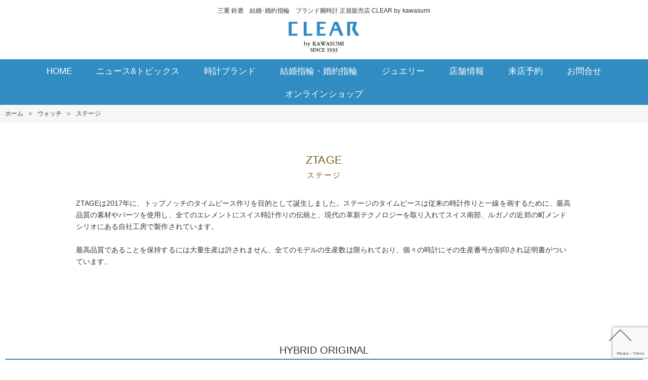

--- FILE ---
content_type: text/html; charset=UTF-8
request_url: https://jw-clear.com/watch/ztage/
body_size: 13167
content:
<!doctype html>
<html>
<head>

<!-- Google Tag Manager -->
<script>(function(w,d,s,l,i){w[l]=w[l]||[];w[l].push({'gtm.start':
new Date().getTime(),event:'gtm.js'});var f=d.getElementsByTagName(s)[0],
j=d.createElement(s),dl=l!='dataLayer'?'&l='+l:'';j.async=true;j.src=
'https://www.googletagmanager.com/gtm.js?id='+i+dl;f.parentNode.insertBefore(j,f);
})(window,document,'script','dataLayer','GTM-WBNWTCWX');</script>
<!-- End Google Tag Manager -->

<!-- Google Tag Manager -->
<script>(function(w,d,s,l,i){w[l]=w[l]||[];w[l].push({'gtm.start':
new Date().getTime(),event:'gtm.js'});var f=d.getElementsByTagName(s)[0],
j=d.createElement(s),dl=l!='dataLayer'?'&l='+l:'';j.async=true;j.src=
'https://www.googletagmanager.com/gtm.js?id='+i+dl;f.parentNode.insertBefore(j,f);
})(window,document,'script','dataLayer','GTM-W4GCK9C');</script>
<!-- End Google Tag Manager -->
	
<meta charset="utf-8">
<meta http-equiv="X-UA-Compatible" content="IE=edge">
<title>CLEAR by kawasumi　三重鈴鹿 正規時計専門店</title>
<meta name="viewport" content="width=device-width, initial-scale=1.0, user-scalable=1.0, minimum-scale=1.0, maximum-scale=1.0">
<meta name="description" content="CLEAR（クリア）by KAWASUMIは、三重県鈴鹿市にある婚約、結婚指輪・ブランド腕時計等を扱う正規販売店です。オーデマピゲ、ブライトリング、オメガ、ブルガリ、タグホイヤー、シャネル、IWC、タグ・ホイヤー等、結婚指輪は俄、ラブボンド、カフェリング等1000デザイン以上を取り揃えています。">
<meta name="keywords" content="CLEAR,クリア,三重県,鈴鹿,腕時計,結婚指輪,婚約指輪,俄,川スミ">


<!-- Global site tag (gtag.js) - Google Analytics -->
<script async src="https://www.googletagmanager.com/gtag/js?id=UA-69408158-1"></script>
<script>
  window.dataLayer = window.dataLayer || [];
  function gtag(){dataLayer.push(arguments);}
  gtag('js', new Date());

  gtag('config', 'UA-69408158-1');
</script>


		<!-- All in One SEO 4.8.5 - aioseo.com -->
	<meta name="robots" content="max-image-preview:large" />
	<meta name="author" content="clear"/>
	<meta name="google-site-verification" content="8jYRvmon31gHU-C821J2IbIetGpFylK5QOGhBfWJND0" />
	<link rel="canonical" href="https://jw-clear.com/watch/ztage/" />
	<meta name="generator" content="All in One SEO (AIOSEO) 4.8.5" />
		<meta property="og:locale" content="ja_JP" />
		<meta property="og:site_name" content="CLEAR by kawasumi　三重鈴鹿 正規時計専門店 - ブライトリング・オメガ・グランドセイコー・タグ・ホイヤー三重正規販売店" />
		<meta property="og:type" content="article" />
		<meta property="og:title" content="ZTAGE ステージ - CLEAR by kawasumi 三重鈴鹿 正規時計専門店" />
		<meta property="og:url" content="https://jw-clear.com/watch/ztage/" />
		<meta property="article:published_time" content="2023-04-24T08:53:52+00:00" />
		<meta property="article:modified_time" content="2023-04-26T09:41:33+00:00" />
		<meta property="article:publisher" content="https://www.facebook.com/CLEAR.by.kawasumi" />
		<meta name="twitter:card" content="summary" />
		<meta name="twitter:title" content="ZTAGE ステージ - CLEAR by kawasumi 三重鈴鹿 正規時計専門店" />
		<script type="application/ld+json" class="aioseo-schema">
			{"@context":"https:\/\/schema.org","@graph":[{"@type":"BreadcrumbList","@id":"https:\/\/jw-clear.com\/watch\/ztage\/#breadcrumblist","itemListElement":[{"@type":"ListItem","@id":"https:\/\/jw-clear.com#listItem","position":1,"name":"\u30db\u30fc\u30e0","item":"https:\/\/jw-clear.com","nextItem":{"@type":"ListItem","@id":"https:\/\/jw-clear.com\/watch\/#listItem","name":"WATCH(\u30d6\u30e9\u30f3\u30c9)"}},{"@type":"ListItem","@id":"https:\/\/jw-clear.com\/watch\/#listItem","position":2,"name":"WATCH(\u30d6\u30e9\u30f3\u30c9)","item":"https:\/\/jw-clear.com\/watch\/","nextItem":{"@type":"ListItem","@id":"https:\/\/jw-clear.com\/line_up\/ztage\/#listItem","name":"\u30b9\u30c6\u30fc\u30b8"},"previousItem":{"@type":"ListItem","@id":"https:\/\/jw-clear.com#listItem","name":"\u30db\u30fc\u30e0"}},{"@type":"ListItem","@id":"https:\/\/jw-clear.com\/line_up\/ztage\/#listItem","position":3,"name":"\u30b9\u30c6\u30fc\u30b8","item":"https:\/\/jw-clear.com\/line_up\/ztage\/","nextItem":{"@type":"ListItem","@id":"https:\/\/jw-clear.com\/watch\/ztage\/#listItem","name":"ZTAGE \u30b9\u30c6\u30fc\u30b8"},"previousItem":{"@type":"ListItem","@id":"https:\/\/jw-clear.com\/watch\/#listItem","name":"WATCH(\u30d6\u30e9\u30f3\u30c9)"}},{"@type":"ListItem","@id":"https:\/\/jw-clear.com\/watch\/ztage\/#listItem","position":4,"name":"ZTAGE \u30b9\u30c6\u30fc\u30b8","previousItem":{"@type":"ListItem","@id":"https:\/\/jw-clear.com\/line_up\/ztage\/#listItem","name":"\u30b9\u30c6\u30fc\u30b8"}}]},{"@type":"Organization","@id":"https:\/\/jw-clear.com\/#organization","name":"CLEAR by kawasumi","description":"CLEAR by kawasumi\u3000\u4e09\u91cd\u9234\u9e7f \u6b63\u898f\u6642\u8a08\u5c02\u9580\u5e97 \u30d6\u30e9\u30a4\u30c8\u30ea\u30f3\u30b0\u30fb\u30aa\u30e1\u30ac\u30fb\u30b0\u30e9\u30f3\u30c9\u30bb\u30a4\u30b3\u30fc\u30fb\u30bf\u30b0\u30fb\u30db\u30a4\u30e4\u30fc\u4e09\u91cd\u6b63\u898f\u8ca9\u58f2\u5e97 CLEAR by kawasumi\u3000\u4e09\u91cd\u9234\u9e7f \u6b63\u898f\u6642\u8a08\u5c02\u9580\u5e97 \u30d6\u30e9\u30a4\u30c8\u30ea\u30f3\u30b0\u30fb\u30aa\u30e1\u30ac\u30fb\u30b0\u30e9\u30f3\u30c9\u30bb\u30a4\u30b3\u30fc\u30fb\u30bf\u30b0\u30fb\u30db\u30a4\u30e4\u30fc\u4e09\u91cd\u6b63\u898f\u8ca9\u58f2\u5e97","url":"https:\/\/jw-clear.com\/","telephone":"+81593736841","logo":{"@type":"ImageObject","url":"https:\/\/jw-clear.com\/img\/uploads\/2025\/03\/Untitled-16-1.png","@id":"https:\/\/jw-clear.com\/watch\/ztage\/#organizationLogo","width":972,"height":972},"image":{"@id":"https:\/\/jw-clear.com\/watch\/ztage\/#organizationLogo"},"sameAs":["https:\/\/www.facebook.com\/CLEAR.by.kawasumi","https:\/\/www.instagram.com\/clearbykawasumi\/"]},{"@type":"Person","@id":"https:\/\/jw-clear.com\/author\/clear\/#author","url":"https:\/\/jw-clear.com\/author\/clear\/","name":"clear"},{"@type":"WebPage","@id":"https:\/\/jw-clear.com\/watch\/ztage\/#webpage","url":"https:\/\/jw-clear.com\/watch\/ztage\/","name":"ZTAGE \u30b9\u30c6\u30fc\u30b8 - CLEAR by kawasumi \u4e09\u91cd\u9234\u9e7f \u6b63\u898f\u6642\u8a08\u5c02\u9580\u5e97","inLanguage":"ja","isPartOf":{"@id":"https:\/\/jw-clear.com\/#website"},"breadcrumb":{"@id":"https:\/\/jw-clear.com\/watch\/ztage\/#breadcrumblist"},"author":{"@id":"https:\/\/jw-clear.com\/author\/clear\/#author"},"creator":{"@id":"https:\/\/jw-clear.com\/author\/clear\/#author"},"datePublished":"2023-04-24T17:53:52+09:00","dateModified":"2023-04-26T18:41:33+09:00"},{"@type":"WebSite","@id":"https:\/\/jw-clear.com\/#website","url":"https:\/\/jw-clear.com\/","name":"CLEAR by kawasumi\u3000\u4e09\u91cd\u9234\u9e7f \u6b63\u898f\u6642\u8a08\u5c02\u9580\u5e97","description":"\u30d6\u30e9\u30a4\u30c8\u30ea\u30f3\u30b0\u30fb\u30aa\u30e1\u30ac\u30fb\u30b0\u30e9\u30f3\u30c9\u30bb\u30a4\u30b3\u30fc\u30fb\u30bf\u30b0\u30fb\u30db\u30a4\u30e4\u30fc\u4e09\u91cd\u6b63\u898f\u8ca9\u58f2\u5e97","inLanguage":"ja","publisher":{"@id":"https:\/\/jw-clear.com\/#organization"}}]}
		</script>
		<!-- All in One SEO -->

<link rel='dns-prefetch' href='//fonts.googleapis.com' />
<link rel="alternate" title="oEmbed (JSON)" type="application/json+oembed" href="https://jw-clear.com/wp-json/oembed/1.0/embed?url=https%3A%2F%2Fjw-clear.com%2Fwatch%2Fztage%2F" />
<link rel="alternate" title="oEmbed (XML)" type="text/xml+oembed" href="https://jw-clear.com/wp-json/oembed/1.0/embed?url=https%3A%2F%2Fjw-clear.com%2Fwatch%2Fztage%2F&#038;format=xml" />
		<!-- This site uses the Google Analytics by MonsterInsights plugin v9.10.1 - Using Analytics tracking - https://www.monsterinsights.com/ -->
		<!-- Note: MonsterInsights is not currently configured on this site. The site owner needs to authenticate with Google Analytics in the MonsterInsights settings panel. -->
					<!-- No tracking code set -->
				<!-- / Google Analytics by MonsterInsights -->
		<style id='wp-img-auto-sizes-contain-inline-css' type='text/css'>
img:is([sizes=auto i],[sizes^="auto," i]){contain-intrinsic-size:3000px 1500px}
/*# sourceURL=wp-img-auto-sizes-contain-inline-css */
</style>
<style id='wp-emoji-styles-inline-css' type='text/css'>

	img.wp-smiley, img.emoji {
		display: inline !important;
		border: none !important;
		box-shadow: none !important;
		height: 1em !important;
		width: 1em !important;
		margin: 0 0.07em !important;
		vertical-align: -0.1em !important;
		background: none !important;
		padding: 0 !important;
	}
/*# sourceURL=wp-emoji-styles-inline-css */
</style>
<style id='wp-block-library-inline-css' type='text/css'>
:root{--wp-block-synced-color:#7a00df;--wp-block-synced-color--rgb:122,0,223;--wp-bound-block-color:var(--wp-block-synced-color);--wp-editor-canvas-background:#ddd;--wp-admin-theme-color:#007cba;--wp-admin-theme-color--rgb:0,124,186;--wp-admin-theme-color-darker-10:#006ba1;--wp-admin-theme-color-darker-10--rgb:0,107,160.5;--wp-admin-theme-color-darker-20:#005a87;--wp-admin-theme-color-darker-20--rgb:0,90,135;--wp-admin-border-width-focus:2px}@media (min-resolution:192dpi){:root{--wp-admin-border-width-focus:1.5px}}.wp-element-button{cursor:pointer}:root .has-very-light-gray-background-color{background-color:#eee}:root .has-very-dark-gray-background-color{background-color:#313131}:root .has-very-light-gray-color{color:#eee}:root .has-very-dark-gray-color{color:#313131}:root .has-vivid-green-cyan-to-vivid-cyan-blue-gradient-background{background:linear-gradient(135deg,#00d084,#0693e3)}:root .has-purple-crush-gradient-background{background:linear-gradient(135deg,#34e2e4,#4721fb 50%,#ab1dfe)}:root .has-hazy-dawn-gradient-background{background:linear-gradient(135deg,#faaca8,#dad0ec)}:root .has-subdued-olive-gradient-background{background:linear-gradient(135deg,#fafae1,#67a671)}:root .has-atomic-cream-gradient-background{background:linear-gradient(135deg,#fdd79a,#004a59)}:root .has-nightshade-gradient-background{background:linear-gradient(135deg,#330968,#31cdcf)}:root .has-midnight-gradient-background{background:linear-gradient(135deg,#020381,#2874fc)}:root{--wp--preset--font-size--normal:16px;--wp--preset--font-size--huge:42px}.has-regular-font-size{font-size:1em}.has-larger-font-size{font-size:2.625em}.has-normal-font-size{font-size:var(--wp--preset--font-size--normal)}.has-huge-font-size{font-size:var(--wp--preset--font-size--huge)}.has-text-align-center{text-align:center}.has-text-align-left{text-align:left}.has-text-align-right{text-align:right}.has-fit-text{white-space:nowrap!important}#end-resizable-editor-section{display:none}.aligncenter{clear:both}.items-justified-left{justify-content:flex-start}.items-justified-center{justify-content:center}.items-justified-right{justify-content:flex-end}.items-justified-space-between{justify-content:space-between}.screen-reader-text{border:0;clip-path:inset(50%);height:1px;margin:-1px;overflow:hidden;padding:0;position:absolute;width:1px;word-wrap:normal!important}.screen-reader-text:focus{background-color:#ddd;clip-path:none;color:#444;display:block;font-size:1em;height:auto;left:5px;line-height:normal;padding:15px 23px 14px;text-decoration:none;top:5px;width:auto;z-index:100000}html :where(.has-border-color){border-style:solid}html :where([style*=border-top-color]){border-top-style:solid}html :where([style*=border-right-color]){border-right-style:solid}html :where([style*=border-bottom-color]){border-bottom-style:solid}html :where([style*=border-left-color]){border-left-style:solid}html :where([style*=border-width]){border-style:solid}html :where([style*=border-top-width]){border-top-style:solid}html :where([style*=border-right-width]){border-right-style:solid}html :where([style*=border-bottom-width]){border-bottom-style:solid}html :where([style*=border-left-width]){border-left-style:solid}html :where(img[class*=wp-image-]){height:auto;max-width:100%}:where(figure){margin:0 0 1em}html :where(.is-position-sticky){--wp-admin--admin-bar--position-offset:var(--wp-admin--admin-bar--height,0px)}@media screen and (max-width:600px){html :where(.is-position-sticky){--wp-admin--admin-bar--position-offset:0px}}

/*# sourceURL=wp-block-library-inline-css */
</style><style id='global-styles-inline-css' type='text/css'>
:root{--wp--preset--aspect-ratio--square: 1;--wp--preset--aspect-ratio--4-3: 4/3;--wp--preset--aspect-ratio--3-4: 3/4;--wp--preset--aspect-ratio--3-2: 3/2;--wp--preset--aspect-ratio--2-3: 2/3;--wp--preset--aspect-ratio--16-9: 16/9;--wp--preset--aspect-ratio--9-16: 9/16;--wp--preset--color--black: #000000;--wp--preset--color--cyan-bluish-gray: #abb8c3;--wp--preset--color--white: #ffffff;--wp--preset--color--pale-pink: #f78da7;--wp--preset--color--vivid-red: #cf2e2e;--wp--preset--color--luminous-vivid-orange: #ff6900;--wp--preset--color--luminous-vivid-amber: #fcb900;--wp--preset--color--light-green-cyan: #7bdcb5;--wp--preset--color--vivid-green-cyan: #00d084;--wp--preset--color--pale-cyan-blue: #8ed1fc;--wp--preset--color--vivid-cyan-blue: #0693e3;--wp--preset--color--vivid-purple: #9b51e0;--wp--preset--gradient--vivid-cyan-blue-to-vivid-purple: linear-gradient(135deg,rgb(6,147,227) 0%,rgb(155,81,224) 100%);--wp--preset--gradient--light-green-cyan-to-vivid-green-cyan: linear-gradient(135deg,rgb(122,220,180) 0%,rgb(0,208,130) 100%);--wp--preset--gradient--luminous-vivid-amber-to-luminous-vivid-orange: linear-gradient(135deg,rgb(252,185,0) 0%,rgb(255,105,0) 100%);--wp--preset--gradient--luminous-vivid-orange-to-vivid-red: linear-gradient(135deg,rgb(255,105,0) 0%,rgb(207,46,46) 100%);--wp--preset--gradient--very-light-gray-to-cyan-bluish-gray: linear-gradient(135deg,rgb(238,238,238) 0%,rgb(169,184,195) 100%);--wp--preset--gradient--cool-to-warm-spectrum: linear-gradient(135deg,rgb(74,234,220) 0%,rgb(151,120,209) 20%,rgb(207,42,186) 40%,rgb(238,44,130) 60%,rgb(251,105,98) 80%,rgb(254,248,76) 100%);--wp--preset--gradient--blush-light-purple: linear-gradient(135deg,rgb(255,206,236) 0%,rgb(152,150,240) 100%);--wp--preset--gradient--blush-bordeaux: linear-gradient(135deg,rgb(254,205,165) 0%,rgb(254,45,45) 50%,rgb(107,0,62) 100%);--wp--preset--gradient--luminous-dusk: linear-gradient(135deg,rgb(255,203,112) 0%,rgb(199,81,192) 50%,rgb(65,88,208) 100%);--wp--preset--gradient--pale-ocean: linear-gradient(135deg,rgb(255,245,203) 0%,rgb(182,227,212) 50%,rgb(51,167,181) 100%);--wp--preset--gradient--electric-grass: linear-gradient(135deg,rgb(202,248,128) 0%,rgb(113,206,126) 100%);--wp--preset--gradient--midnight: linear-gradient(135deg,rgb(2,3,129) 0%,rgb(40,116,252) 100%);--wp--preset--font-size--small: 13px;--wp--preset--font-size--medium: 20px;--wp--preset--font-size--large: 36px;--wp--preset--font-size--x-large: 42px;--wp--preset--spacing--20: 0.44rem;--wp--preset--spacing--30: 0.67rem;--wp--preset--spacing--40: 1rem;--wp--preset--spacing--50: 1.5rem;--wp--preset--spacing--60: 2.25rem;--wp--preset--spacing--70: 3.38rem;--wp--preset--spacing--80: 5.06rem;--wp--preset--shadow--natural: 6px 6px 9px rgba(0, 0, 0, 0.2);--wp--preset--shadow--deep: 12px 12px 50px rgba(0, 0, 0, 0.4);--wp--preset--shadow--sharp: 6px 6px 0px rgba(0, 0, 0, 0.2);--wp--preset--shadow--outlined: 6px 6px 0px -3px rgb(255, 255, 255), 6px 6px rgb(0, 0, 0);--wp--preset--shadow--crisp: 6px 6px 0px rgb(0, 0, 0);}:where(.is-layout-flex){gap: 0.5em;}:where(.is-layout-grid){gap: 0.5em;}body .is-layout-flex{display: flex;}.is-layout-flex{flex-wrap: wrap;align-items: center;}.is-layout-flex > :is(*, div){margin: 0;}body .is-layout-grid{display: grid;}.is-layout-grid > :is(*, div){margin: 0;}:where(.wp-block-columns.is-layout-flex){gap: 2em;}:where(.wp-block-columns.is-layout-grid){gap: 2em;}:where(.wp-block-post-template.is-layout-flex){gap: 1.25em;}:where(.wp-block-post-template.is-layout-grid){gap: 1.25em;}.has-black-color{color: var(--wp--preset--color--black) !important;}.has-cyan-bluish-gray-color{color: var(--wp--preset--color--cyan-bluish-gray) !important;}.has-white-color{color: var(--wp--preset--color--white) !important;}.has-pale-pink-color{color: var(--wp--preset--color--pale-pink) !important;}.has-vivid-red-color{color: var(--wp--preset--color--vivid-red) !important;}.has-luminous-vivid-orange-color{color: var(--wp--preset--color--luminous-vivid-orange) !important;}.has-luminous-vivid-amber-color{color: var(--wp--preset--color--luminous-vivid-amber) !important;}.has-light-green-cyan-color{color: var(--wp--preset--color--light-green-cyan) !important;}.has-vivid-green-cyan-color{color: var(--wp--preset--color--vivid-green-cyan) !important;}.has-pale-cyan-blue-color{color: var(--wp--preset--color--pale-cyan-blue) !important;}.has-vivid-cyan-blue-color{color: var(--wp--preset--color--vivid-cyan-blue) !important;}.has-vivid-purple-color{color: var(--wp--preset--color--vivid-purple) !important;}.has-black-background-color{background-color: var(--wp--preset--color--black) !important;}.has-cyan-bluish-gray-background-color{background-color: var(--wp--preset--color--cyan-bluish-gray) !important;}.has-white-background-color{background-color: var(--wp--preset--color--white) !important;}.has-pale-pink-background-color{background-color: var(--wp--preset--color--pale-pink) !important;}.has-vivid-red-background-color{background-color: var(--wp--preset--color--vivid-red) !important;}.has-luminous-vivid-orange-background-color{background-color: var(--wp--preset--color--luminous-vivid-orange) !important;}.has-luminous-vivid-amber-background-color{background-color: var(--wp--preset--color--luminous-vivid-amber) !important;}.has-light-green-cyan-background-color{background-color: var(--wp--preset--color--light-green-cyan) !important;}.has-vivid-green-cyan-background-color{background-color: var(--wp--preset--color--vivid-green-cyan) !important;}.has-pale-cyan-blue-background-color{background-color: var(--wp--preset--color--pale-cyan-blue) !important;}.has-vivid-cyan-blue-background-color{background-color: var(--wp--preset--color--vivid-cyan-blue) !important;}.has-vivid-purple-background-color{background-color: var(--wp--preset--color--vivid-purple) !important;}.has-black-border-color{border-color: var(--wp--preset--color--black) !important;}.has-cyan-bluish-gray-border-color{border-color: var(--wp--preset--color--cyan-bluish-gray) !important;}.has-white-border-color{border-color: var(--wp--preset--color--white) !important;}.has-pale-pink-border-color{border-color: var(--wp--preset--color--pale-pink) !important;}.has-vivid-red-border-color{border-color: var(--wp--preset--color--vivid-red) !important;}.has-luminous-vivid-orange-border-color{border-color: var(--wp--preset--color--luminous-vivid-orange) !important;}.has-luminous-vivid-amber-border-color{border-color: var(--wp--preset--color--luminous-vivid-amber) !important;}.has-light-green-cyan-border-color{border-color: var(--wp--preset--color--light-green-cyan) !important;}.has-vivid-green-cyan-border-color{border-color: var(--wp--preset--color--vivid-green-cyan) !important;}.has-pale-cyan-blue-border-color{border-color: var(--wp--preset--color--pale-cyan-blue) !important;}.has-vivid-cyan-blue-border-color{border-color: var(--wp--preset--color--vivid-cyan-blue) !important;}.has-vivid-purple-border-color{border-color: var(--wp--preset--color--vivid-purple) !important;}.has-vivid-cyan-blue-to-vivid-purple-gradient-background{background: var(--wp--preset--gradient--vivid-cyan-blue-to-vivid-purple) !important;}.has-light-green-cyan-to-vivid-green-cyan-gradient-background{background: var(--wp--preset--gradient--light-green-cyan-to-vivid-green-cyan) !important;}.has-luminous-vivid-amber-to-luminous-vivid-orange-gradient-background{background: var(--wp--preset--gradient--luminous-vivid-amber-to-luminous-vivid-orange) !important;}.has-luminous-vivid-orange-to-vivid-red-gradient-background{background: var(--wp--preset--gradient--luminous-vivid-orange-to-vivid-red) !important;}.has-very-light-gray-to-cyan-bluish-gray-gradient-background{background: var(--wp--preset--gradient--very-light-gray-to-cyan-bluish-gray) !important;}.has-cool-to-warm-spectrum-gradient-background{background: var(--wp--preset--gradient--cool-to-warm-spectrum) !important;}.has-blush-light-purple-gradient-background{background: var(--wp--preset--gradient--blush-light-purple) !important;}.has-blush-bordeaux-gradient-background{background: var(--wp--preset--gradient--blush-bordeaux) !important;}.has-luminous-dusk-gradient-background{background: var(--wp--preset--gradient--luminous-dusk) !important;}.has-pale-ocean-gradient-background{background: var(--wp--preset--gradient--pale-ocean) !important;}.has-electric-grass-gradient-background{background: var(--wp--preset--gradient--electric-grass) !important;}.has-midnight-gradient-background{background: var(--wp--preset--gradient--midnight) !important;}.has-small-font-size{font-size: var(--wp--preset--font-size--small) !important;}.has-medium-font-size{font-size: var(--wp--preset--font-size--medium) !important;}.has-large-font-size{font-size: var(--wp--preset--font-size--large) !important;}.has-x-large-font-size{font-size: var(--wp--preset--font-size--x-large) !important;}
/*# sourceURL=global-styles-inline-css */
</style>

<style id='classic-theme-styles-inline-css' type='text/css'>
/*! This file is auto-generated */
.wp-block-button__link{color:#fff;background-color:#32373c;border-radius:9999px;box-shadow:none;text-decoration:none;padding:calc(.667em + 2px) calc(1.333em + 2px);font-size:1.125em}.wp-block-file__button{background:#32373c;color:#fff;text-decoration:none}
/*# sourceURL=/wp-includes/css/classic-themes.min.css */
</style>
<link rel='stylesheet' id='contact-form-7-css' href='https://jw-clear.com/wp-content/plugins/contact-form-7/includes/css/styles.css?ver=6.1.1' type='text/css' media='all' />
<link rel='stylesheet' id='cf7msm_styles-css' href='https://jw-clear.com/wp-content/plugins/contact-form-7-multi-step-module/resources/cf7msm.css?ver=4.4.2' type='text/css' media='all' />
<link rel='stylesheet' id='reset-css' href='https://jw-clear.com/css/reset.css?ver=1.0.0' type='text/css' media='all' />
<link rel='stylesheet' id='base-css' href='https://jw-clear.com/css/base.css?ver=1.0.0' type='text/css' media='all' />
<link rel='stylesheet' id='style-css' href='https://jw-clear.com/css/style.css?ver=1.0.2' type='text/css' media='all' />
<link rel='stylesheet' id='sp-css' href='https://jw-clear.com/css/style_sp.css?ver=1.0.1' type='text/css' media='all' />
<link rel='stylesheet' id='web-font-css' href='https://fonts.googleapis.com/earlyaccess/sawarabimincho.css?ver=6.9' type='text/css' media='all' />
<script type="text/javascript" src="https://jw-clear.com/wp-includes/js/jquery/jquery.min.js?ver=3.7.1" id="jquery-core-js"></script>
<script type="text/javascript" src="https://jw-clear.com/wp-includes/js/jquery/jquery-migrate.min.js?ver=3.4.1" id="jquery-migrate-js"></script>
<script type="text/javascript" src="https://jw-clear.com/js/gotop.js?ver=1.0.0" id="gotop-js"></script>
<link rel="https://api.w.org/" href="https://jw-clear.com/wp-json/" /><link rel="EditURI" type="application/rsd+xml" title="RSD" href="https://jw-clear.com/xmlrpc.php?rsd" />
<meta name="generator" content="WordPress 6.9" />
<link rel='shortlink' href='https://jw-clear.com/?p=4662' />
<noscript><style>.lazyload[data-src]{display:none !important;}</style></noscript><style>.lazyload{background-image:none !important;}.lazyload:before{background-image:none !important;}</style></head>
<body>
<!-- Google Tag Manager (noscript) -->
<noscript><iframe src="https://www.googletagmanager.com/ns.html?id=GTM-WBNWTCWX"
height="0" width="0" style="display:none;visibility:hidden"></iframe></noscript>
<!-- End Google Tag Manager (noscript) -->

<!-- Google Tag Manager (noscript) -->
<noscript><iframe src="https://www.googletagmanager.com/ns.html?id=GTM-W4GCK9C"
height="0" width="0" style="display:none;visibility:hidden"></iframe></noscript>
<!-- End Google Tag Manager (noscript) -->

<header>
	<p class="pc">三重 鈴鹿　結婚･婚約指輪　ブランド腕時計 正規販売店 CLEAR by kawasumi</p>
	<div class="center"><a href="https://jw-clear.com"><img src="[data-uri]" alt="CLEAR by kawasumi" data-src="/img/logo.png" decoding="async" class="lazyload" data-eio-rwidth="174" data-eio-rheight="75"><noscript><img src="/img/logo.png" alt="CLEAR by kawasumi" data-eio="l"></noscript></a></div>
	<ul id="pc-menu">
		
		<li><a href="https://jw-clear.com/">HOME</a></li>
<li><a href="https://jw-clear.com/news/">ニュース&トピックス</a></li>
<li><a href="https://jw-clear.com/watch/">時計ブランド</a></li>
<li><a href="https://clear-bridalring.com/" target="_blank" rel="noreferrer noopener">結婚指輪・婚約指輪</a></li>
<li><a href="https://clear-bridalring.com/anniversary/" target="_blank" rel="noreferrer noopener">ジュエリー</a></li>
<li><a href="https://jw-clear.com/shop/">店舗情報</a></li>
<li><a href="https://jw-clear.com/reserve/">来店予約</a></li>
<li><a href="https://jw-clear.com/contact/">お問合せ</a></li>
<li><a href="https://www.jw-clear-onlineshop.com/" target="_blank" rel="noreferrer noopener">オンラインショップ</a></li>
		
	</ul>

	<div id="sp-menu">
		<input type="checkbox" id="menu-btn-check">
		<label for="menu-btn-check" class="menu-btn"><span></span></label>
		<div class="menu-content">
			<ul class="menu">
		
				<li><a href="https://jw-clear.com/">HOME</a></li>
<li><a href="https://jw-clear.com/news/">ニュース&トピックス</a></li>
<li><a href="https://jw-clear.com/watch/">時計ブランド</a></li>
<li><a href="https://clear-bridalring.com/" target="_blank" rel="noreferrer noopener">結婚指輪・婚約指輪</a></li>
<li><a href="https://clear-bridalring.com/anniversary/" target="_blank" rel="noreferrer noopener">ジュエリー</a></li>
<li><a href="https://jw-clear.com/shop/">店舗情報</a></li>
<li><a href="https://jw-clear.com/reserve/">来店予約</a></li>
<li><a href="https://jw-clear.com/contact/">お問合せ</a></li>
<li><a href="https://www.jw-clear-onlineshop.com/" target="_blank" rel="noreferrer noopener">オンラインショップ</a></li>
				<li><a href="/privacy-policy/">プライバシーポリシー</a></li>
				
			</ul>
			<ul class="contact">
				<li><a href="https://jw-clear.com/reserve/"><img src="[data-uri]" data-src="/img/yoyaku_b.png" decoding="async" class="lazyload" data-eio-rwidth="120" data-eio-rheight="120"><noscript><img src="/img/yoyaku_b.png" data-eio="l"></noscript><p>来店予約はこちら</p></a></li>
				<li><a href="https://jw-clear.com/contact/"><img src="[data-uri]" data-src="/img/mail_b.png" decoding="async" class="lazyload" data-eio-rwidth="120" data-eio-rheight="120"><noscript><img src="/img/mail_b.png" data-eio="l"></noscript><p>メール問合せ</p></a></li>
				<li><a href="tel:059-373-6841"><img src="[data-uri]" data-src="/img/tel_b.png" decoding="async" class="lazyload" data-eio-rwidth="120" data-eio-rheight="120"><noscript><img src="/img/tel_b.png" data-eio="l"></noscript><p>電話問合せ</p></a></li>
			</ul>
			<div class="shop_info">
				<p><strong>CLEAR（クリア）by KAWASUMI</strong><br>
				TEL 059-373-6841<br>
				三重県鈴鹿市算所字新開1274番<br>
				営業時間11:00～19:00（土日祝11:00～19:00）<br>
				定休日 毎月第3水曜日</p>
				<a href="http://www.k-kawasumi.co.jp/" target="_blank" class="header_co_link"><img src="[data-uri]" data-src="/img/btn-kawasumi_on.jpg" decoding="async" class="lazyload" data-eio-rwidth="476" data-eio-rheight="96"><noscript><img src="/img/btn-kawasumi_on.jpg" data-eio="l"></noscript></a>
			</div>
		</div>
	</div>
</header>

<div id="crumb">
<ul>
	<li><a href="https://jw-clear.com">ホーム</a></li>
	<li>＞</li>
	<li><a href="https://jw-clear.com/watch/">ウォッチ</a></li>
	<li>＞</li>
	<li>ステージ</li>
</ul>
</div>

<div id="brand">
	<div class="wrapper">
		<h1>ZTAGE<br /><span class="japanese">ステージ</span></h1>
		<p class="brand-txt">ZTAGEは2017年に、トップノッチのタイムピース作りを目的として誕生しました。ステージのタイムピースは従来の時計作りと一線を画するために、最高品質の素材やパーツを使用し、全てのエレメントにスイス時計作りの伝統と、現代の革新テクノロジーを取り入れてスイス南部、ルガノの近郊の町メンドシリオにある自社工房で製作されています。<br />
<br />
最高品質であることを保持するには大量生産は許されません、全てのモデルの生産数は限られており、個々の時計にその生産番号が刻印され証明書がついています。<br />
<br />
&nbsp;<br />
<br />
&nbsp;</p>
		
		<h2>HYBRID ORIGINAL</h2>
<ul class="model-list">
<li><a href="https://jw-clear.com/watch/ztage/4699/"><div class="img"><img src="[data-uri]" alt="ステージ GLACIER(ｸﾞﾚｲｼｬｰ)" data-src="https://jw-clear.com/img/uploads/2023/04/25-3541-243x300.png" decoding="async" class="lazyload" data-eio-rwidth="243" data-eio-rheight="300" /><noscript><img src="https://jw-clear.com/img/uploads/2023/04/25-3541-243x300.png" alt="ステージ GLACIER(ｸﾞﾚｲｼｬｰ)" data-eio="l" /></noscript></div>ステージ<br />GLACIER(ｸﾞﾚｲｼｬｰ)</a></li>
<li><a href="https://jw-clear.com/watch/ztage/4694/"><div class="img"><img src="[data-uri]" alt="ステージ COMPLETED CALENDAR(ｺﾝﾌﾟﾘｰﾄｶﾚﾝﾀﾞｰ)" data-src="https://jw-clear.com/img/uploads/2023/04/25-3501-225x300.png" decoding="async" class="lazyload" data-eio-rwidth="225" data-eio-rheight="300" /><noscript><img src="https://jw-clear.com/img/uploads/2023/04/25-3501-225x300.png" alt="ステージ COMPLETED CALENDAR(ｺﾝﾌﾟﾘｰﾄｶﾚﾝﾀﾞｰ)" data-eio="l" /></noscript></div>ステージ<br />COMPLETED CALENDAR(ｺﾝﾌﾟﾘｰﾄｶﾚﾝﾀﾞｰ)</a></li>
<li><a href="https://jw-clear.com/watch/ztage/4688/"><div class="img"><img src="[data-uri]" alt="ステージ EARTH HOUR WORLD(ｱｰｽ ｱﾜｰ ﾜｰﾙﾄﾞ)" data-src="https://jw-clear.com/img/uploads/2023/04/22-0211-243x300.png" decoding="async" class="lazyload" data-eio-rwidth="243" data-eio-rheight="300" /><noscript><img src="https://jw-clear.com/img/uploads/2023/04/22-0211-243x300.png" alt="ステージ EARTH HOUR WORLD(ｱｰｽ ｱﾜｰ ﾜｰﾙﾄﾞ)" data-eio="l" /></noscript></div>ステージ<br />EARTH HOUR WORLD(ｱｰｽ ｱﾜｰ ﾜｰﾙﾄﾞ)</a></li>
<li><a href="https://jw-clear.com/watch/ztage/4683/"><div class="img"><img src="[data-uri]" alt="ステージ ARCTIC WORLD(ｱｰｸﾃｨｯｸ ﾜｰﾙﾄﾞ)" data-src="https://jw-clear.com/img/uploads/2023/04/22-0241-239x300.png" decoding="async" class="lazyload" data-eio-rwidth="239" data-eio-rheight="300" /><noscript><img src="https://jw-clear.com/img/uploads/2023/04/22-0241-239x300.png" alt="ステージ ARCTIC WORLD(ｱｰｸﾃｨｯｸ ﾜｰﾙﾄﾞ)" data-eio="l" /></noscript></div>ステージ<br />ARCTIC WORLD(ｱｰｸﾃｨｯｸ ﾜｰﾙﾄﾞ)</a></li>
<li><a href="https://jw-clear.com/watch/ztage/4672/"><div class="img"><img src="[data-uri]" alt="ステージ BLUE WORLD(ﾌﾞﾙｰ ﾜｰﾙﾄﾞ)" data-src="https://jw-clear.com/img/uploads/2023/04/22-0201-225x300.png" decoding="async" class="lazyload" data-eio-rwidth="225" data-eio-rheight="300" /><noscript><img src="https://jw-clear.com/img/uploads/2023/04/22-0201-225x300.png" alt="ステージ BLUE WORLD(ﾌﾞﾙｰ ﾜｰﾙﾄﾞ)" data-eio="l" /></noscript></div>ステージ<br />BLUE WORLD(ﾌﾞﾙｰ ﾜｰﾙﾄﾞ)</a></li>
</ul>
<h2>HYBRID OFF GROUND</h2>
<ul class="model-list">
<li><a href="https://jw-clear.com/watch/ztage/4714/"><div class="img"><img src="[data-uri]" alt="ステージ AURORA(ｵｰﾛﾗ)" data-src="https://jw-clear.com/img/uploads/2023/02/Full-lum_1-shadow-259x300.jpg" decoding="async" class="lazyload" data-eio-rwidth="259" data-eio-rheight="300" /><noscript><img src="https://jw-clear.com/img/uploads/2023/02/Full-lum_1-shadow-259x300.jpg" alt="ステージ AURORA(ｵｰﾛﾗ)" data-eio="l" /></noscript></div>ステージ<br />AURORA(ｵｰﾛﾗ)</a></li>
<li><a href="https://jw-clear.com/watch/ztage/4709/"><div class="img"><img src="[data-uri]" alt="ステージ SAVANNA(ｻﾊﾞﾝﾅ)" data-src="https://jw-clear.com/img/uploads/2023/04/24-0571-243x300.png" decoding="async" class="lazyload" data-eio-rwidth="243" data-eio-rheight="300" /><noscript><img src="https://jw-clear.com/img/uploads/2023/04/24-0571-243x300.png" alt="ステージ SAVANNA(ｻﾊﾞﾝﾅ)" data-eio="l" /></noscript></div>ステージ<br />SAVANNA(ｻﾊﾞﾝﾅ)</a></li>
<li><a href="https://jw-clear.com/watch/ztage/4704/"><div class="img"><img src="[data-uri]" alt="ステージ AMAZONIA(ｱﾏｿﾞﾆｱ)" data-src="https://jw-clear.com/img/uploads/2023/04/24-0561-243x300.png" decoding="async" class="lazyload" data-eio-rwidth="243" data-eio-rheight="300" /><noscript><img src="https://jw-clear.com/img/uploads/2023/04/24-0561-243x300.png" alt="ステージ AMAZONIA(ｱﾏｿﾞﾆｱ)" data-eio="l" /></noscript></div>ステージ<br />AMAZONIA(ｱﾏｿﾞﾆｱ)</a></li>
</ul>
		
	</div><!-- wrapper end -->
</div><!-- brand end -->

<footer>
	<div class="wrapper">
		<div id="footer_l">
			<img src="[data-uri]" class="shop_img img_responsive lazyload" alt="CLEAR by KAWASUMI 店舗外観" data-src="/img/shop.jpg" decoding="async" data-eio-rwidth="562" data-eio-rheight="450"><noscript><img src="/img/shop.jpg" class="shop_img img_responsive" alt="CLEAR by KAWASUMI 店舗外観" data-eio="l"></noscript>
			<div class="shop_info">
			<img src="[data-uri]" class="img_responsive lazyload" alt="CLEAR by KAWASUMI TEL：059-373-6841" data-src="/img/logo_w.png" decoding="async" data-eio-rwidth="210" data-eio-rheight="105"><noscript><img src="/img/logo_w.png" class="img_responsive" alt="CLEAR by KAWASUMI TEL：059-373-6841" data-eio="l"></noscript>
			<p>三重県鈴鹿市算所字新開1274番<br>
			営業時間11:00～19:00（土日祝11:00～19:00）<br>
			定休日 毎月第3水曜日</p>
			</div>
		</div>
		<div id="footer_r">
			<p>CLEAR by KAWASUMIは<a href="http://www.k-kawasumi.co.jp/" target="_blank" class="footer_co_link">株式会社川スミ</a>が運営するブランドウォッチ・結婚指輪・ギフトジュエリーを扱う専門店です。<br>
			<br>
			［運営会社］ <a href="http://www.k-kawasumi.co.jp/" target="_blank" class="footer_co_link">株式会社川スミ</a><br>
			〒498-8505 愛知県弥富市鯏浦町南前新田215<br>
			<a href="/privacy-policy/" class="footer_co_link">[プライバシーポリシー]</a></p>
			<a href="http://www.k-kawasumi.co.jp/" target="_blank"><img src="[data-uri]" class="kawasumi_logo img_responsive lazyload" data-src="/img/foot-logo.jpg" decoding="async" data-eio-rwidth="156" data-eio-rheight="40"><noscript><img src="/img/foot-logo.jpg" class="kawasumi_logo img_responsive" data-eio="l"></noscript></a>
		</div>
	</div><!-- wrapper end -->
	<p id="copyright">Copyright &copy; CLEAR. All Rights Reserved.</p>
	
	<p id="go-top" class="pc">
	<a href="#page-top"><img src="[data-uri]" data-src="/img/gotop.png" decoding="async" class="lazyload" data-eio-rwidth="120" data-eio-rheight="120" /><noscript><img src="/img/gotop.png" data-eio="l" /></noscript></a></p>

	<div id="sp-btn">
		<ul>
			<li><a href="tel:0593736841"><img src="[data-uri]" class="img_responsive lazyload" data-src="/img/tel_w.png" decoding="async" data-eio-rwidth="120" data-eio-rheight="120" /><noscript><img src="/img/tel_w.png" class="img_responsive" data-eio="l" /></noscript>電話</a></li>
			<li><a href="https://jw-clear.com/reserve/"><img src="[data-uri]" class="img_responsive lazyload" data-src="/img/yoyaku_w.png" decoding="async" data-eio-rwidth="120" data-eio-rheight="120" /><noscript><img src="/img/yoyaku_w.png" class="img_responsive" data-eio="l" /></noscript>来店予約</a></li>
			<li><a href="https://jw-clear.com/contact/"><img src="[data-uri]" class="img_responsive lazyload" data-src="/img/mail_w.png" decoding="async" data-eio-rwidth="120" data-eio-rheight="120" /><noscript><img src="/img/mail_w.png" class="img_responsive" data-eio="l" /></noscript>メール</a></li>
			<li id="go-top_sp"><a href="#page-top"><img src="[data-uri]" class="img_responsive lazyload" data-src="/img/gotop_w.png" decoding="async" data-eio-rwidth="120" data-eio-rheight="120" /><noscript><img src="/img/gotop_w.png" class="img_responsive" data-eio="l" /></noscript></a></li>
		</ul>
	</div>
</footer>

<script type="speculationrules">
{"prefetch":[{"source":"document","where":{"and":[{"href_matches":"/*"},{"not":{"href_matches":["/wp-*.php","/wp-admin/*","/img/uploads/*","/wp-content/*","/wp-content/plugins/*","/wp-content/themes/simplePAC2/*","/*\\?(.+)"]}},{"not":{"selector_matches":"a[rel~=\"nofollow\"]"}},{"not":{"selector_matches":".no-prefetch, .no-prefetch a"}}]},"eagerness":"conservative"}]}
</script>
<script type="text/javascript" id="eio-lazy-load-js-before">
/* <![CDATA[ */
var eio_lazy_vars = {"exactdn_domain":"","skip_autoscale":0,"threshold":0,"use_dpr":1};
//# sourceURL=eio-lazy-load-js-before
/* ]]> */
</script>
<script type="text/javascript" src="https://jw-clear.com/wp-content/plugins/ewww-image-optimizer/includes/lazysizes.min.js?ver=820" id="eio-lazy-load-js" async="async" data-wp-strategy="async"></script>
<script type="text/javascript" src="https://jw-clear.com/wp-includes/js/dist/hooks.min.js?ver=dd5603f07f9220ed27f1" id="wp-hooks-js"></script>
<script type="text/javascript" src="https://jw-clear.com/wp-includes/js/dist/i18n.min.js?ver=c26c3dc7bed366793375" id="wp-i18n-js"></script>
<script type="text/javascript" id="wp-i18n-js-after">
/* <![CDATA[ */
wp.i18n.setLocaleData( { 'text direction\u0004ltr': [ 'ltr' ] } );
//# sourceURL=wp-i18n-js-after
/* ]]> */
</script>
<script type="text/javascript" src="https://jw-clear.com/wp-content/plugins/contact-form-7/includes/swv/js/index.js?ver=6.1.1" id="swv-js"></script>
<script type="text/javascript" id="contact-form-7-js-translations">
/* <![CDATA[ */
( function( domain, translations ) {
	var localeData = translations.locale_data[ domain ] || translations.locale_data.messages;
	localeData[""].domain = domain;
	wp.i18n.setLocaleData( localeData, domain );
} )( "contact-form-7", {"translation-revision-date":"2025-08-05 08:50:03+0000","generator":"GlotPress\/4.0.1","domain":"messages","locale_data":{"messages":{"":{"domain":"messages","plural-forms":"nplurals=1; plural=0;","lang":"ja_JP"},"This contact form is placed in the wrong place.":["\u3053\u306e\u30b3\u30f3\u30bf\u30af\u30c8\u30d5\u30a9\u30fc\u30e0\u306f\u9593\u9055\u3063\u305f\u4f4d\u7f6e\u306b\u7f6e\u304b\u308c\u3066\u3044\u307e\u3059\u3002"],"Error:":["\u30a8\u30e9\u30fc:"]}},"comment":{"reference":"includes\/js\/index.js"}} );
//# sourceURL=contact-form-7-js-translations
/* ]]> */
</script>
<script type="text/javascript" id="contact-form-7-js-before">
/* <![CDATA[ */
var wpcf7 = {
    "api": {
        "root": "https:\/\/jw-clear.com\/wp-json\/",
        "namespace": "contact-form-7\/v1"
    }
};
//# sourceURL=contact-form-7-js-before
/* ]]> */
</script>
<script type="text/javascript" src="https://jw-clear.com/wp-content/plugins/contact-form-7/includes/js/index.js?ver=6.1.1" id="contact-form-7-js"></script>
<script type="text/javascript" id="cf7msm-js-extra">
/* <![CDATA[ */
var cf7msm_posted_data = [];
//# sourceURL=cf7msm-js-extra
/* ]]> */
</script>
<script type="text/javascript" src="https://jw-clear.com/wp-content/plugins/contact-form-7-multi-step-module/resources/cf7msm.min.js?ver=4.4.2" id="cf7msm-js"></script>
<script type="text/javascript" src="https://www.google.com/recaptcha/api.js?render=6LeuZ9gaAAAAAOc1h8UhGSAA3W5HO1waaiD1FLj1&amp;ver=3.0" id="google-recaptcha-js"></script>
<script type="text/javascript" src="https://jw-clear.com/wp-includes/js/dist/vendor/wp-polyfill.min.js?ver=3.15.0" id="wp-polyfill-js"></script>
<script type="text/javascript" id="wpcf7-recaptcha-js-before">
/* <![CDATA[ */
var wpcf7_recaptcha = {
    "sitekey": "6LeuZ9gaAAAAAOc1h8UhGSAA3W5HO1waaiD1FLj1",
    "actions": {
        "homepage": "homepage",
        "contactform": "contactform"
    }
};
//# sourceURL=wpcf7-recaptcha-js-before
/* ]]> */
</script>
<script type="text/javascript" src="https://jw-clear.com/wp-content/plugins/contact-form-7/modules/recaptcha/index.js?ver=6.1.1" id="wpcf7-recaptcha-js"></script>
<script id="wp-emoji-settings" type="application/json">
{"baseUrl":"https://s.w.org/images/core/emoji/17.0.2/72x72/","ext":".png","svgUrl":"https://s.w.org/images/core/emoji/17.0.2/svg/","svgExt":".svg","source":{"concatemoji":"https://jw-clear.com/wp-includes/js/wp-emoji-release.min.js?ver=6.9"}}
</script>
<script type="module">
/* <![CDATA[ */
/*! This file is auto-generated */
const a=JSON.parse(document.getElementById("wp-emoji-settings").textContent),o=(window._wpemojiSettings=a,"wpEmojiSettingsSupports"),s=["flag","emoji"];function i(e){try{var t={supportTests:e,timestamp:(new Date).valueOf()};sessionStorage.setItem(o,JSON.stringify(t))}catch(e){}}function c(e,t,n){e.clearRect(0,0,e.canvas.width,e.canvas.height),e.fillText(t,0,0);t=new Uint32Array(e.getImageData(0,0,e.canvas.width,e.canvas.height).data);e.clearRect(0,0,e.canvas.width,e.canvas.height),e.fillText(n,0,0);const a=new Uint32Array(e.getImageData(0,0,e.canvas.width,e.canvas.height).data);return t.every((e,t)=>e===a[t])}function p(e,t){e.clearRect(0,0,e.canvas.width,e.canvas.height),e.fillText(t,0,0);var n=e.getImageData(16,16,1,1);for(let e=0;e<n.data.length;e++)if(0!==n.data[e])return!1;return!0}function u(e,t,n,a){switch(t){case"flag":return n(e,"\ud83c\udff3\ufe0f\u200d\u26a7\ufe0f","\ud83c\udff3\ufe0f\u200b\u26a7\ufe0f")?!1:!n(e,"\ud83c\udde8\ud83c\uddf6","\ud83c\udde8\u200b\ud83c\uddf6")&&!n(e,"\ud83c\udff4\udb40\udc67\udb40\udc62\udb40\udc65\udb40\udc6e\udb40\udc67\udb40\udc7f","\ud83c\udff4\u200b\udb40\udc67\u200b\udb40\udc62\u200b\udb40\udc65\u200b\udb40\udc6e\u200b\udb40\udc67\u200b\udb40\udc7f");case"emoji":return!a(e,"\ud83e\u1fac8")}return!1}function f(e,t,n,a){let r;const o=(r="undefined"!=typeof WorkerGlobalScope&&self instanceof WorkerGlobalScope?new OffscreenCanvas(300,150):document.createElement("canvas")).getContext("2d",{willReadFrequently:!0}),s=(o.textBaseline="top",o.font="600 32px Arial",{});return e.forEach(e=>{s[e]=t(o,e,n,a)}),s}function r(e){var t=document.createElement("script");t.src=e,t.defer=!0,document.head.appendChild(t)}a.supports={everything:!0,everythingExceptFlag:!0},new Promise(t=>{let n=function(){try{var e=JSON.parse(sessionStorage.getItem(o));if("object"==typeof e&&"number"==typeof e.timestamp&&(new Date).valueOf()<e.timestamp+604800&&"object"==typeof e.supportTests)return e.supportTests}catch(e){}return null}();if(!n){if("undefined"!=typeof Worker&&"undefined"!=typeof OffscreenCanvas&&"undefined"!=typeof URL&&URL.createObjectURL&&"undefined"!=typeof Blob)try{var e="postMessage("+f.toString()+"("+[JSON.stringify(s),u.toString(),c.toString(),p.toString()].join(",")+"));",a=new Blob([e],{type:"text/javascript"});const r=new Worker(URL.createObjectURL(a),{name:"wpTestEmojiSupports"});return void(r.onmessage=e=>{i(n=e.data),r.terminate(),t(n)})}catch(e){}i(n=f(s,u,c,p))}t(n)}).then(e=>{for(const n in e)a.supports[n]=e[n],a.supports.everything=a.supports.everything&&a.supports[n],"flag"!==n&&(a.supports.everythingExceptFlag=a.supports.everythingExceptFlag&&a.supports[n]);var t;a.supports.everythingExceptFlag=a.supports.everythingExceptFlag&&!a.supports.flag,a.supports.everything||((t=a.source||{}).concatemoji?r(t.concatemoji):t.wpemoji&&t.twemoji&&(r(t.twemoji),r(t.wpemoji)))});
//# sourceURL=https://jw-clear.com/wp-includes/js/wp-emoji-loader.min.js
/* ]]> */
</script>

<script type="text/javascript">
    var gaJsHost = (("https:" == document.location.protocol) ? "https://ssl." : "http://www.");
    document.write(unescape("%3Cscript src='" + gaJsHost + "google-analytics.com/ga.js' type='text/javascript'%3E%3C/script%3E"));
</script>
<script type="text/javascript">
    try {
        var pageTracker = _gat._getTracker("UA-7783051-1");
        pageTracker._trackPageview();
    } catch (err) {
    }</script>

<script defer src='https://tag-plus-bucket-for-distribution.s3.ap-northeast-1.amazonaws.com/service/LXftMu3Z0SNF3hmS.js'></script>
</body>
</html>




--- FILE ---
content_type: text/html; charset=utf-8
request_url: https://www.google.com/recaptcha/api2/anchor?ar=1&k=6LeuZ9gaAAAAAOc1h8UhGSAA3W5HO1waaiD1FLj1&co=aHR0cHM6Ly9qdy1jbGVhci5jb206NDQz&hl=en&v=7gg7H51Q-naNfhmCP3_R47ho&size=invisible&anchor-ms=20000&execute-ms=15000&cb=qzq41tcvcs2z
body_size: 47703
content:
<!DOCTYPE HTML><html dir="ltr" lang="en"><head><meta http-equiv="Content-Type" content="text/html; charset=UTF-8">
<meta http-equiv="X-UA-Compatible" content="IE=edge">
<title>reCAPTCHA</title>
<style type="text/css">
/* cyrillic-ext */
@font-face {
  font-family: 'Roboto';
  font-style: normal;
  font-weight: 400;
  font-stretch: 100%;
  src: url(//fonts.gstatic.com/s/roboto/v48/KFO7CnqEu92Fr1ME7kSn66aGLdTylUAMa3GUBHMdazTgWw.woff2) format('woff2');
  unicode-range: U+0460-052F, U+1C80-1C8A, U+20B4, U+2DE0-2DFF, U+A640-A69F, U+FE2E-FE2F;
}
/* cyrillic */
@font-face {
  font-family: 'Roboto';
  font-style: normal;
  font-weight: 400;
  font-stretch: 100%;
  src: url(//fonts.gstatic.com/s/roboto/v48/KFO7CnqEu92Fr1ME7kSn66aGLdTylUAMa3iUBHMdazTgWw.woff2) format('woff2');
  unicode-range: U+0301, U+0400-045F, U+0490-0491, U+04B0-04B1, U+2116;
}
/* greek-ext */
@font-face {
  font-family: 'Roboto';
  font-style: normal;
  font-weight: 400;
  font-stretch: 100%;
  src: url(//fonts.gstatic.com/s/roboto/v48/KFO7CnqEu92Fr1ME7kSn66aGLdTylUAMa3CUBHMdazTgWw.woff2) format('woff2');
  unicode-range: U+1F00-1FFF;
}
/* greek */
@font-face {
  font-family: 'Roboto';
  font-style: normal;
  font-weight: 400;
  font-stretch: 100%;
  src: url(//fonts.gstatic.com/s/roboto/v48/KFO7CnqEu92Fr1ME7kSn66aGLdTylUAMa3-UBHMdazTgWw.woff2) format('woff2');
  unicode-range: U+0370-0377, U+037A-037F, U+0384-038A, U+038C, U+038E-03A1, U+03A3-03FF;
}
/* math */
@font-face {
  font-family: 'Roboto';
  font-style: normal;
  font-weight: 400;
  font-stretch: 100%;
  src: url(//fonts.gstatic.com/s/roboto/v48/KFO7CnqEu92Fr1ME7kSn66aGLdTylUAMawCUBHMdazTgWw.woff2) format('woff2');
  unicode-range: U+0302-0303, U+0305, U+0307-0308, U+0310, U+0312, U+0315, U+031A, U+0326-0327, U+032C, U+032F-0330, U+0332-0333, U+0338, U+033A, U+0346, U+034D, U+0391-03A1, U+03A3-03A9, U+03B1-03C9, U+03D1, U+03D5-03D6, U+03F0-03F1, U+03F4-03F5, U+2016-2017, U+2034-2038, U+203C, U+2040, U+2043, U+2047, U+2050, U+2057, U+205F, U+2070-2071, U+2074-208E, U+2090-209C, U+20D0-20DC, U+20E1, U+20E5-20EF, U+2100-2112, U+2114-2115, U+2117-2121, U+2123-214F, U+2190, U+2192, U+2194-21AE, U+21B0-21E5, U+21F1-21F2, U+21F4-2211, U+2213-2214, U+2216-22FF, U+2308-230B, U+2310, U+2319, U+231C-2321, U+2336-237A, U+237C, U+2395, U+239B-23B7, U+23D0, U+23DC-23E1, U+2474-2475, U+25AF, U+25B3, U+25B7, U+25BD, U+25C1, U+25CA, U+25CC, U+25FB, U+266D-266F, U+27C0-27FF, U+2900-2AFF, U+2B0E-2B11, U+2B30-2B4C, U+2BFE, U+3030, U+FF5B, U+FF5D, U+1D400-1D7FF, U+1EE00-1EEFF;
}
/* symbols */
@font-face {
  font-family: 'Roboto';
  font-style: normal;
  font-weight: 400;
  font-stretch: 100%;
  src: url(//fonts.gstatic.com/s/roboto/v48/KFO7CnqEu92Fr1ME7kSn66aGLdTylUAMaxKUBHMdazTgWw.woff2) format('woff2');
  unicode-range: U+0001-000C, U+000E-001F, U+007F-009F, U+20DD-20E0, U+20E2-20E4, U+2150-218F, U+2190, U+2192, U+2194-2199, U+21AF, U+21E6-21F0, U+21F3, U+2218-2219, U+2299, U+22C4-22C6, U+2300-243F, U+2440-244A, U+2460-24FF, U+25A0-27BF, U+2800-28FF, U+2921-2922, U+2981, U+29BF, U+29EB, U+2B00-2BFF, U+4DC0-4DFF, U+FFF9-FFFB, U+10140-1018E, U+10190-1019C, U+101A0, U+101D0-101FD, U+102E0-102FB, U+10E60-10E7E, U+1D2C0-1D2D3, U+1D2E0-1D37F, U+1F000-1F0FF, U+1F100-1F1AD, U+1F1E6-1F1FF, U+1F30D-1F30F, U+1F315, U+1F31C, U+1F31E, U+1F320-1F32C, U+1F336, U+1F378, U+1F37D, U+1F382, U+1F393-1F39F, U+1F3A7-1F3A8, U+1F3AC-1F3AF, U+1F3C2, U+1F3C4-1F3C6, U+1F3CA-1F3CE, U+1F3D4-1F3E0, U+1F3ED, U+1F3F1-1F3F3, U+1F3F5-1F3F7, U+1F408, U+1F415, U+1F41F, U+1F426, U+1F43F, U+1F441-1F442, U+1F444, U+1F446-1F449, U+1F44C-1F44E, U+1F453, U+1F46A, U+1F47D, U+1F4A3, U+1F4B0, U+1F4B3, U+1F4B9, U+1F4BB, U+1F4BF, U+1F4C8-1F4CB, U+1F4D6, U+1F4DA, U+1F4DF, U+1F4E3-1F4E6, U+1F4EA-1F4ED, U+1F4F7, U+1F4F9-1F4FB, U+1F4FD-1F4FE, U+1F503, U+1F507-1F50B, U+1F50D, U+1F512-1F513, U+1F53E-1F54A, U+1F54F-1F5FA, U+1F610, U+1F650-1F67F, U+1F687, U+1F68D, U+1F691, U+1F694, U+1F698, U+1F6AD, U+1F6B2, U+1F6B9-1F6BA, U+1F6BC, U+1F6C6-1F6CF, U+1F6D3-1F6D7, U+1F6E0-1F6EA, U+1F6F0-1F6F3, U+1F6F7-1F6FC, U+1F700-1F7FF, U+1F800-1F80B, U+1F810-1F847, U+1F850-1F859, U+1F860-1F887, U+1F890-1F8AD, U+1F8B0-1F8BB, U+1F8C0-1F8C1, U+1F900-1F90B, U+1F93B, U+1F946, U+1F984, U+1F996, U+1F9E9, U+1FA00-1FA6F, U+1FA70-1FA7C, U+1FA80-1FA89, U+1FA8F-1FAC6, U+1FACE-1FADC, U+1FADF-1FAE9, U+1FAF0-1FAF8, U+1FB00-1FBFF;
}
/* vietnamese */
@font-face {
  font-family: 'Roboto';
  font-style: normal;
  font-weight: 400;
  font-stretch: 100%;
  src: url(//fonts.gstatic.com/s/roboto/v48/KFO7CnqEu92Fr1ME7kSn66aGLdTylUAMa3OUBHMdazTgWw.woff2) format('woff2');
  unicode-range: U+0102-0103, U+0110-0111, U+0128-0129, U+0168-0169, U+01A0-01A1, U+01AF-01B0, U+0300-0301, U+0303-0304, U+0308-0309, U+0323, U+0329, U+1EA0-1EF9, U+20AB;
}
/* latin-ext */
@font-face {
  font-family: 'Roboto';
  font-style: normal;
  font-weight: 400;
  font-stretch: 100%;
  src: url(//fonts.gstatic.com/s/roboto/v48/KFO7CnqEu92Fr1ME7kSn66aGLdTylUAMa3KUBHMdazTgWw.woff2) format('woff2');
  unicode-range: U+0100-02BA, U+02BD-02C5, U+02C7-02CC, U+02CE-02D7, U+02DD-02FF, U+0304, U+0308, U+0329, U+1D00-1DBF, U+1E00-1E9F, U+1EF2-1EFF, U+2020, U+20A0-20AB, U+20AD-20C0, U+2113, U+2C60-2C7F, U+A720-A7FF;
}
/* latin */
@font-face {
  font-family: 'Roboto';
  font-style: normal;
  font-weight: 400;
  font-stretch: 100%;
  src: url(//fonts.gstatic.com/s/roboto/v48/KFO7CnqEu92Fr1ME7kSn66aGLdTylUAMa3yUBHMdazQ.woff2) format('woff2');
  unicode-range: U+0000-00FF, U+0131, U+0152-0153, U+02BB-02BC, U+02C6, U+02DA, U+02DC, U+0304, U+0308, U+0329, U+2000-206F, U+20AC, U+2122, U+2191, U+2193, U+2212, U+2215, U+FEFF, U+FFFD;
}
/* cyrillic-ext */
@font-face {
  font-family: 'Roboto';
  font-style: normal;
  font-weight: 500;
  font-stretch: 100%;
  src: url(//fonts.gstatic.com/s/roboto/v48/KFO7CnqEu92Fr1ME7kSn66aGLdTylUAMa3GUBHMdazTgWw.woff2) format('woff2');
  unicode-range: U+0460-052F, U+1C80-1C8A, U+20B4, U+2DE0-2DFF, U+A640-A69F, U+FE2E-FE2F;
}
/* cyrillic */
@font-face {
  font-family: 'Roboto';
  font-style: normal;
  font-weight: 500;
  font-stretch: 100%;
  src: url(//fonts.gstatic.com/s/roboto/v48/KFO7CnqEu92Fr1ME7kSn66aGLdTylUAMa3iUBHMdazTgWw.woff2) format('woff2');
  unicode-range: U+0301, U+0400-045F, U+0490-0491, U+04B0-04B1, U+2116;
}
/* greek-ext */
@font-face {
  font-family: 'Roboto';
  font-style: normal;
  font-weight: 500;
  font-stretch: 100%;
  src: url(//fonts.gstatic.com/s/roboto/v48/KFO7CnqEu92Fr1ME7kSn66aGLdTylUAMa3CUBHMdazTgWw.woff2) format('woff2');
  unicode-range: U+1F00-1FFF;
}
/* greek */
@font-face {
  font-family: 'Roboto';
  font-style: normal;
  font-weight: 500;
  font-stretch: 100%;
  src: url(//fonts.gstatic.com/s/roboto/v48/KFO7CnqEu92Fr1ME7kSn66aGLdTylUAMa3-UBHMdazTgWw.woff2) format('woff2');
  unicode-range: U+0370-0377, U+037A-037F, U+0384-038A, U+038C, U+038E-03A1, U+03A3-03FF;
}
/* math */
@font-face {
  font-family: 'Roboto';
  font-style: normal;
  font-weight: 500;
  font-stretch: 100%;
  src: url(//fonts.gstatic.com/s/roboto/v48/KFO7CnqEu92Fr1ME7kSn66aGLdTylUAMawCUBHMdazTgWw.woff2) format('woff2');
  unicode-range: U+0302-0303, U+0305, U+0307-0308, U+0310, U+0312, U+0315, U+031A, U+0326-0327, U+032C, U+032F-0330, U+0332-0333, U+0338, U+033A, U+0346, U+034D, U+0391-03A1, U+03A3-03A9, U+03B1-03C9, U+03D1, U+03D5-03D6, U+03F0-03F1, U+03F4-03F5, U+2016-2017, U+2034-2038, U+203C, U+2040, U+2043, U+2047, U+2050, U+2057, U+205F, U+2070-2071, U+2074-208E, U+2090-209C, U+20D0-20DC, U+20E1, U+20E5-20EF, U+2100-2112, U+2114-2115, U+2117-2121, U+2123-214F, U+2190, U+2192, U+2194-21AE, U+21B0-21E5, U+21F1-21F2, U+21F4-2211, U+2213-2214, U+2216-22FF, U+2308-230B, U+2310, U+2319, U+231C-2321, U+2336-237A, U+237C, U+2395, U+239B-23B7, U+23D0, U+23DC-23E1, U+2474-2475, U+25AF, U+25B3, U+25B7, U+25BD, U+25C1, U+25CA, U+25CC, U+25FB, U+266D-266F, U+27C0-27FF, U+2900-2AFF, U+2B0E-2B11, U+2B30-2B4C, U+2BFE, U+3030, U+FF5B, U+FF5D, U+1D400-1D7FF, U+1EE00-1EEFF;
}
/* symbols */
@font-face {
  font-family: 'Roboto';
  font-style: normal;
  font-weight: 500;
  font-stretch: 100%;
  src: url(//fonts.gstatic.com/s/roboto/v48/KFO7CnqEu92Fr1ME7kSn66aGLdTylUAMaxKUBHMdazTgWw.woff2) format('woff2');
  unicode-range: U+0001-000C, U+000E-001F, U+007F-009F, U+20DD-20E0, U+20E2-20E4, U+2150-218F, U+2190, U+2192, U+2194-2199, U+21AF, U+21E6-21F0, U+21F3, U+2218-2219, U+2299, U+22C4-22C6, U+2300-243F, U+2440-244A, U+2460-24FF, U+25A0-27BF, U+2800-28FF, U+2921-2922, U+2981, U+29BF, U+29EB, U+2B00-2BFF, U+4DC0-4DFF, U+FFF9-FFFB, U+10140-1018E, U+10190-1019C, U+101A0, U+101D0-101FD, U+102E0-102FB, U+10E60-10E7E, U+1D2C0-1D2D3, U+1D2E0-1D37F, U+1F000-1F0FF, U+1F100-1F1AD, U+1F1E6-1F1FF, U+1F30D-1F30F, U+1F315, U+1F31C, U+1F31E, U+1F320-1F32C, U+1F336, U+1F378, U+1F37D, U+1F382, U+1F393-1F39F, U+1F3A7-1F3A8, U+1F3AC-1F3AF, U+1F3C2, U+1F3C4-1F3C6, U+1F3CA-1F3CE, U+1F3D4-1F3E0, U+1F3ED, U+1F3F1-1F3F3, U+1F3F5-1F3F7, U+1F408, U+1F415, U+1F41F, U+1F426, U+1F43F, U+1F441-1F442, U+1F444, U+1F446-1F449, U+1F44C-1F44E, U+1F453, U+1F46A, U+1F47D, U+1F4A3, U+1F4B0, U+1F4B3, U+1F4B9, U+1F4BB, U+1F4BF, U+1F4C8-1F4CB, U+1F4D6, U+1F4DA, U+1F4DF, U+1F4E3-1F4E6, U+1F4EA-1F4ED, U+1F4F7, U+1F4F9-1F4FB, U+1F4FD-1F4FE, U+1F503, U+1F507-1F50B, U+1F50D, U+1F512-1F513, U+1F53E-1F54A, U+1F54F-1F5FA, U+1F610, U+1F650-1F67F, U+1F687, U+1F68D, U+1F691, U+1F694, U+1F698, U+1F6AD, U+1F6B2, U+1F6B9-1F6BA, U+1F6BC, U+1F6C6-1F6CF, U+1F6D3-1F6D7, U+1F6E0-1F6EA, U+1F6F0-1F6F3, U+1F6F7-1F6FC, U+1F700-1F7FF, U+1F800-1F80B, U+1F810-1F847, U+1F850-1F859, U+1F860-1F887, U+1F890-1F8AD, U+1F8B0-1F8BB, U+1F8C0-1F8C1, U+1F900-1F90B, U+1F93B, U+1F946, U+1F984, U+1F996, U+1F9E9, U+1FA00-1FA6F, U+1FA70-1FA7C, U+1FA80-1FA89, U+1FA8F-1FAC6, U+1FACE-1FADC, U+1FADF-1FAE9, U+1FAF0-1FAF8, U+1FB00-1FBFF;
}
/* vietnamese */
@font-face {
  font-family: 'Roboto';
  font-style: normal;
  font-weight: 500;
  font-stretch: 100%;
  src: url(//fonts.gstatic.com/s/roboto/v48/KFO7CnqEu92Fr1ME7kSn66aGLdTylUAMa3OUBHMdazTgWw.woff2) format('woff2');
  unicode-range: U+0102-0103, U+0110-0111, U+0128-0129, U+0168-0169, U+01A0-01A1, U+01AF-01B0, U+0300-0301, U+0303-0304, U+0308-0309, U+0323, U+0329, U+1EA0-1EF9, U+20AB;
}
/* latin-ext */
@font-face {
  font-family: 'Roboto';
  font-style: normal;
  font-weight: 500;
  font-stretch: 100%;
  src: url(//fonts.gstatic.com/s/roboto/v48/KFO7CnqEu92Fr1ME7kSn66aGLdTylUAMa3KUBHMdazTgWw.woff2) format('woff2');
  unicode-range: U+0100-02BA, U+02BD-02C5, U+02C7-02CC, U+02CE-02D7, U+02DD-02FF, U+0304, U+0308, U+0329, U+1D00-1DBF, U+1E00-1E9F, U+1EF2-1EFF, U+2020, U+20A0-20AB, U+20AD-20C0, U+2113, U+2C60-2C7F, U+A720-A7FF;
}
/* latin */
@font-face {
  font-family: 'Roboto';
  font-style: normal;
  font-weight: 500;
  font-stretch: 100%;
  src: url(//fonts.gstatic.com/s/roboto/v48/KFO7CnqEu92Fr1ME7kSn66aGLdTylUAMa3yUBHMdazQ.woff2) format('woff2');
  unicode-range: U+0000-00FF, U+0131, U+0152-0153, U+02BB-02BC, U+02C6, U+02DA, U+02DC, U+0304, U+0308, U+0329, U+2000-206F, U+20AC, U+2122, U+2191, U+2193, U+2212, U+2215, U+FEFF, U+FFFD;
}
/* cyrillic-ext */
@font-face {
  font-family: 'Roboto';
  font-style: normal;
  font-weight: 900;
  font-stretch: 100%;
  src: url(//fonts.gstatic.com/s/roboto/v48/KFO7CnqEu92Fr1ME7kSn66aGLdTylUAMa3GUBHMdazTgWw.woff2) format('woff2');
  unicode-range: U+0460-052F, U+1C80-1C8A, U+20B4, U+2DE0-2DFF, U+A640-A69F, U+FE2E-FE2F;
}
/* cyrillic */
@font-face {
  font-family: 'Roboto';
  font-style: normal;
  font-weight: 900;
  font-stretch: 100%;
  src: url(//fonts.gstatic.com/s/roboto/v48/KFO7CnqEu92Fr1ME7kSn66aGLdTylUAMa3iUBHMdazTgWw.woff2) format('woff2');
  unicode-range: U+0301, U+0400-045F, U+0490-0491, U+04B0-04B1, U+2116;
}
/* greek-ext */
@font-face {
  font-family: 'Roboto';
  font-style: normal;
  font-weight: 900;
  font-stretch: 100%;
  src: url(//fonts.gstatic.com/s/roboto/v48/KFO7CnqEu92Fr1ME7kSn66aGLdTylUAMa3CUBHMdazTgWw.woff2) format('woff2');
  unicode-range: U+1F00-1FFF;
}
/* greek */
@font-face {
  font-family: 'Roboto';
  font-style: normal;
  font-weight: 900;
  font-stretch: 100%;
  src: url(//fonts.gstatic.com/s/roboto/v48/KFO7CnqEu92Fr1ME7kSn66aGLdTylUAMa3-UBHMdazTgWw.woff2) format('woff2');
  unicode-range: U+0370-0377, U+037A-037F, U+0384-038A, U+038C, U+038E-03A1, U+03A3-03FF;
}
/* math */
@font-face {
  font-family: 'Roboto';
  font-style: normal;
  font-weight: 900;
  font-stretch: 100%;
  src: url(//fonts.gstatic.com/s/roboto/v48/KFO7CnqEu92Fr1ME7kSn66aGLdTylUAMawCUBHMdazTgWw.woff2) format('woff2');
  unicode-range: U+0302-0303, U+0305, U+0307-0308, U+0310, U+0312, U+0315, U+031A, U+0326-0327, U+032C, U+032F-0330, U+0332-0333, U+0338, U+033A, U+0346, U+034D, U+0391-03A1, U+03A3-03A9, U+03B1-03C9, U+03D1, U+03D5-03D6, U+03F0-03F1, U+03F4-03F5, U+2016-2017, U+2034-2038, U+203C, U+2040, U+2043, U+2047, U+2050, U+2057, U+205F, U+2070-2071, U+2074-208E, U+2090-209C, U+20D0-20DC, U+20E1, U+20E5-20EF, U+2100-2112, U+2114-2115, U+2117-2121, U+2123-214F, U+2190, U+2192, U+2194-21AE, U+21B0-21E5, U+21F1-21F2, U+21F4-2211, U+2213-2214, U+2216-22FF, U+2308-230B, U+2310, U+2319, U+231C-2321, U+2336-237A, U+237C, U+2395, U+239B-23B7, U+23D0, U+23DC-23E1, U+2474-2475, U+25AF, U+25B3, U+25B7, U+25BD, U+25C1, U+25CA, U+25CC, U+25FB, U+266D-266F, U+27C0-27FF, U+2900-2AFF, U+2B0E-2B11, U+2B30-2B4C, U+2BFE, U+3030, U+FF5B, U+FF5D, U+1D400-1D7FF, U+1EE00-1EEFF;
}
/* symbols */
@font-face {
  font-family: 'Roboto';
  font-style: normal;
  font-weight: 900;
  font-stretch: 100%;
  src: url(//fonts.gstatic.com/s/roboto/v48/KFO7CnqEu92Fr1ME7kSn66aGLdTylUAMaxKUBHMdazTgWw.woff2) format('woff2');
  unicode-range: U+0001-000C, U+000E-001F, U+007F-009F, U+20DD-20E0, U+20E2-20E4, U+2150-218F, U+2190, U+2192, U+2194-2199, U+21AF, U+21E6-21F0, U+21F3, U+2218-2219, U+2299, U+22C4-22C6, U+2300-243F, U+2440-244A, U+2460-24FF, U+25A0-27BF, U+2800-28FF, U+2921-2922, U+2981, U+29BF, U+29EB, U+2B00-2BFF, U+4DC0-4DFF, U+FFF9-FFFB, U+10140-1018E, U+10190-1019C, U+101A0, U+101D0-101FD, U+102E0-102FB, U+10E60-10E7E, U+1D2C0-1D2D3, U+1D2E0-1D37F, U+1F000-1F0FF, U+1F100-1F1AD, U+1F1E6-1F1FF, U+1F30D-1F30F, U+1F315, U+1F31C, U+1F31E, U+1F320-1F32C, U+1F336, U+1F378, U+1F37D, U+1F382, U+1F393-1F39F, U+1F3A7-1F3A8, U+1F3AC-1F3AF, U+1F3C2, U+1F3C4-1F3C6, U+1F3CA-1F3CE, U+1F3D4-1F3E0, U+1F3ED, U+1F3F1-1F3F3, U+1F3F5-1F3F7, U+1F408, U+1F415, U+1F41F, U+1F426, U+1F43F, U+1F441-1F442, U+1F444, U+1F446-1F449, U+1F44C-1F44E, U+1F453, U+1F46A, U+1F47D, U+1F4A3, U+1F4B0, U+1F4B3, U+1F4B9, U+1F4BB, U+1F4BF, U+1F4C8-1F4CB, U+1F4D6, U+1F4DA, U+1F4DF, U+1F4E3-1F4E6, U+1F4EA-1F4ED, U+1F4F7, U+1F4F9-1F4FB, U+1F4FD-1F4FE, U+1F503, U+1F507-1F50B, U+1F50D, U+1F512-1F513, U+1F53E-1F54A, U+1F54F-1F5FA, U+1F610, U+1F650-1F67F, U+1F687, U+1F68D, U+1F691, U+1F694, U+1F698, U+1F6AD, U+1F6B2, U+1F6B9-1F6BA, U+1F6BC, U+1F6C6-1F6CF, U+1F6D3-1F6D7, U+1F6E0-1F6EA, U+1F6F0-1F6F3, U+1F6F7-1F6FC, U+1F700-1F7FF, U+1F800-1F80B, U+1F810-1F847, U+1F850-1F859, U+1F860-1F887, U+1F890-1F8AD, U+1F8B0-1F8BB, U+1F8C0-1F8C1, U+1F900-1F90B, U+1F93B, U+1F946, U+1F984, U+1F996, U+1F9E9, U+1FA00-1FA6F, U+1FA70-1FA7C, U+1FA80-1FA89, U+1FA8F-1FAC6, U+1FACE-1FADC, U+1FADF-1FAE9, U+1FAF0-1FAF8, U+1FB00-1FBFF;
}
/* vietnamese */
@font-face {
  font-family: 'Roboto';
  font-style: normal;
  font-weight: 900;
  font-stretch: 100%;
  src: url(//fonts.gstatic.com/s/roboto/v48/KFO7CnqEu92Fr1ME7kSn66aGLdTylUAMa3OUBHMdazTgWw.woff2) format('woff2');
  unicode-range: U+0102-0103, U+0110-0111, U+0128-0129, U+0168-0169, U+01A0-01A1, U+01AF-01B0, U+0300-0301, U+0303-0304, U+0308-0309, U+0323, U+0329, U+1EA0-1EF9, U+20AB;
}
/* latin-ext */
@font-face {
  font-family: 'Roboto';
  font-style: normal;
  font-weight: 900;
  font-stretch: 100%;
  src: url(//fonts.gstatic.com/s/roboto/v48/KFO7CnqEu92Fr1ME7kSn66aGLdTylUAMa3KUBHMdazTgWw.woff2) format('woff2');
  unicode-range: U+0100-02BA, U+02BD-02C5, U+02C7-02CC, U+02CE-02D7, U+02DD-02FF, U+0304, U+0308, U+0329, U+1D00-1DBF, U+1E00-1E9F, U+1EF2-1EFF, U+2020, U+20A0-20AB, U+20AD-20C0, U+2113, U+2C60-2C7F, U+A720-A7FF;
}
/* latin */
@font-face {
  font-family: 'Roboto';
  font-style: normal;
  font-weight: 900;
  font-stretch: 100%;
  src: url(//fonts.gstatic.com/s/roboto/v48/KFO7CnqEu92Fr1ME7kSn66aGLdTylUAMa3yUBHMdazQ.woff2) format('woff2');
  unicode-range: U+0000-00FF, U+0131, U+0152-0153, U+02BB-02BC, U+02C6, U+02DA, U+02DC, U+0304, U+0308, U+0329, U+2000-206F, U+20AC, U+2122, U+2191, U+2193, U+2212, U+2215, U+FEFF, U+FFFD;
}

</style>
<link rel="stylesheet" type="text/css" href="https://www.gstatic.com/recaptcha/releases/7gg7H51Q-naNfhmCP3_R47ho/styles__ltr.css">
<script nonce="6qBjhJbBefE6otFapguQAw" type="text/javascript">window['__recaptcha_api'] = 'https://www.google.com/recaptcha/api2/';</script>
<script type="text/javascript" src="https://www.gstatic.com/recaptcha/releases/7gg7H51Q-naNfhmCP3_R47ho/recaptcha__en.js" nonce="6qBjhJbBefE6otFapguQAw">
      
    </script></head>
<body><div id="rc-anchor-alert" class="rc-anchor-alert"></div>
<input type="hidden" id="recaptcha-token" value="[base64]">
<script type="text/javascript" nonce="6qBjhJbBefE6otFapguQAw">
      recaptcha.anchor.Main.init("[\x22ainput\x22,[\x22bgdata\x22,\x22\x22,\[base64]/[base64]/[base64]/KE4oMTI0LHYsdi5HKSxMWihsLHYpKTpOKDEyNCx2LGwpLFYpLHYpLFQpKSxGKDE3MSx2KX0scjc9ZnVuY3Rpb24obCl7cmV0dXJuIGx9LEM9ZnVuY3Rpb24obCxWLHYpe04odixsLFYpLFZbYWtdPTI3OTZ9LG49ZnVuY3Rpb24obCxWKXtWLlg9KChWLlg/[base64]/[base64]/[base64]/[base64]/[base64]/[base64]/[base64]/[base64]/[base64]/[base64]/[base64]\\u003d\x22,\[base64]\x22,\x22w5Jjwo3CjhZuOH4pw59BwpI/Lk51Qkhnw4Iww4tMw53DpmIWC1TCh8K3w6tvw7wBw6zCo8KKwqPDisKxY8OPeD5Ow6RQwoYUw6EGw5MXwpvDkQLCrEnCm8O4w5B5OGxUwrnDmsKAYMO7VUEDwq8SNBMWQ8OwWwcTdcOUPsOsw4HDrcKXUkTCm8K7TStCT3Zcw5jCnDjDtmDDvVIeQ8KwVg/Ck15pe8KcCMOGF8OAw7/DlMKkPHAPw67CnsOUw5kPZA9dU1XClTJAw67CnMKPeXzClnV8LQrDtVnDqsKdMThiKVjDtUBsw7w0wobCmsONwqvDk2TDrcKSDsOnw7TCtxo/wr/Co2TDuVACaEnDsTdvwrMWIcONw70gw5lWwqgtw7gSw65GKcKJw7waw5zDqSUzLzjCi8KWf8O4PcOPw78JJcO7QhXCv1URwrfCjjvDkHx9wqcIw6UVDD8NEwzDiB7DmsOYLcOQQxfDmsKIw5VjCgJIw7PCg8KlRSzDqwlgw7rDr8KywovCgsKWbcKTc2JDWQZ/wqgcwrJqw7RpwobCoFjDo1nDtQhtw4/DgVE4w4pJV0xTw7XCvi7DuMKTDS5dEEjDkWPCl8K6KlrClMOvw4RGICYfwrwSRcK2HMKnwqdIw6YhYMO0YcKhwpdAwr3CnEnCmsKuwoMqUMK/[base64]/Ct17CnsKaOXTCtErCtg5IwqnDgXvCo8OjwovCrDhfRMK2V8K3w79VWsKsw7MTecKPwo/CngNhYAU9GEHDjSh7woQRTUIeTyMkw50SwrXDtxFLN8OeZCPDjz3CnHvDucKSYcKYw45BVRs+wqQbV1MlRsOHRXMlwqnDgTBtwpVtV8KHAhcwAcOzw6vDksOOwq/DqsONZsOnwpAYTcKQw6vDpsOjwrTDj1kBagrDsEkswp/CjW3DlTA3wpYLCsO/wrHDoMOQw5fChcOwG2LDjhE/[base64]/[base64]/[base64]/[base64]/wqgJSsOTwqkJwq3Dr8KbYcKECnhaS1nCuMO2BQVHbMKGwo0cA8O4w6nDuXofc8KMBMO/w5PDviPDiMOqw7xwAcOow77DtyBiwqTCjsOEwoEyOR1eXMOOUyXCtmwNwpMKw4rCmA7Cqg3DhsKmw6Mywp/[base64]/[base64]/ClMKTw4HCpm1LN8OcexjCkwvDthDDpVrDpjnDrsO/w4bDmgEkwrwZD8KfwoTCqEvDmsOIcsOGwr/Dmw4ANWnDkcOXw6jDhEMNGGjDm8K3fMKWw718wqjDnsKNZAjCj0bDlEDCgMKUwq3CpkVTScKXKsO2JMOGwoZcwq3CrSjDj8Odw5AMG8KnRMKDTcOKAcK0w6h6wrxywrtfDMOpwq/DmMOfw451wozDv8Onw4lfwpA6wpd7w4LClVFKw5E8w4nDrsKSwoDDpDDCtBvDuw/Dhz3DhMOKwp7Dj8K6wqxDLwAMDUBAHG3DgSTDlcOrw6HDm8KoQ8Opw5E0OQPCvGAAYhXDjXBiaMO0bsKpHz/Dj2HDtSfDhEfDjUXDvcOZLyUsw7jDosKhfGfChcKqNsOVw5d0w6fDsMOcw4zDtsO1w7/CscKlEMKUcVPDiMK1dVc4w6HDugbChsKVBsKhwqx6wo/CtsKVw50iwrbCkEsWO8O3woYRAwATeE0qYH0ZccOUw5B7dVbDohnCkVEwBkbClcOyw50UQXh3wr1dZ0Z3BRZhw4Vkw4cbw5QywrrCuyfDlU7CrBXClDPDrUQ4Ej0TaF3DpSRkEcKswpfDnWrChMOhWsO3OcOTw6jDlcKCKMK+w4tKwrfCqSHCmcKYXTAfOwI7wqA/[base64]/CosOhFkAURml8Q2sYUzXDk3ksUcO/aMOWw7rDqsOFOkNrXMOEQxEBTMKSwqHDhjlRw4t1JhbChGVbWl3DpcO4w6nDo8K7AyTCnlZRJQTCqnPDnMKKFlHCnUUZwpXCjcKnw4jDuGTDvw13wpjCo8KiwqZmw5rCpsOsIsO3NMKrw6zCqcOrLysZNkrCocOqBcOgw5cUOcKkf27Dq8O+GsKqJBjDl3LCkcOdw7/Ck0/[base64]/woDDsMOcNcKDwoxEwqVKF1UDwrtsO1HChRfCtDjDhFjCsjvDkWRBw7rCuh3DkMOHw5jDuDfDsMObaAcqwp0rw78iw5bDpsO2UQptwr41wo52LcKUV8OZVcOtG0A2V8KrHTPDl8KTf8KEbxVHwpHCn8OUwprDs8O/[base64]/[base64]/Cp8K3w6TCjWTDs8ONUMOnw5fCtMONaARhwovDvsOqX0jCnG53w63DsS0HwrcFdlzDnCNJw5Y7PQHDmTfDqGLCnkdwPHBPRcONw6p0OsKnKxbDnMONwpfDj8O1fcOzZ8OawrLDjT/[base64]/[base64]/[base64]/Com4mR8O9woERwpJfA8KgwofCjwDDtSbDtcOQw6/DvXBleRZjw7HCtTg0w6/CvzrCjFTCimEIwop5ccKsw7Agwpdaw5M2NsO8w5TCvMK6wplDWmrDhcOrZQ8kHsKZdcKyJCfDisOBKcKRJhNpV8K8bEjCscOew5TCjMOAACjCisONw63DnsKoEyc7wqjCgGrCmmk3w54ACMKlw5cwwr0UcsKqwojChTLCslk7wp/CiMOWFwrDoMKyw40UH8O0EiHDkhHDrcOUw4bDiBPCtcKRXwHDpDvDmiN3fMKUwrxVw60iwq0Ewotkwr0RY2JxOVJWfsK7w53DiMK/V1XCpSTCqcOaw51+wp3CjMKqbzHCoGN3V8OxO8OKKB3DqWADb8O0IDrCnVLCvXwtwp1oUH3DqmlIw60vAAXDlnbCr8K6UAnCunDDsGjDocOtFlISPlkgwrZkwosvwpdfQxZRw4XDs8KtwrnDsiMIw74QwoDDkMO+w4A2w4DCkcO/[base64]/DknHDgWLDncODw6HCo0nDpmHCqMKkwp85w6dlw7N1VRQxwr3Dn8K1w4gvwrPDmcKHfMOAwr93K8OXw5QINX7ClHFWw69Dw40Jw4Qnw5HCisOoOU/CiWTDoDXChWXDgsKjwq7CicOQSMO0dsOBTnxIw6pCw7jCgUTDtsOnGsKnw6ELw5LCmydND2fDkyXCgnhcw7HDpWg8BWvCpsK8ci0Ww7JHF8OaAXHCt2dtdsO/wohKw6XDusKCSifDlsKpwpQtAsOYd1fDhx8gwpFbw5pHNmoCw6jDlcO9w5Q2CE5JKxLCi8KQAMKzTcOdw6kxNT5dwq0fw63CiUYUw6nDocKWG8OTA8KiMsKHTnzCpm9gd2vDv8K2wp0zHMKlw4zDnsKmSF3CtSHDscOoJMKPwqgzwrvCgsOcwp/DnsK/Z8Oxw6HCsXIzd8KMwrHDgsKGb3PDtBZ6FsOqOTFPwpHDp8KTRFTDgCkUa8OJw751PWdFQirDq8Omw5djSMOPFV3Cin3DiMOMw7Aewop1wp/CvE/Cr3dqwqDCvMK0w7lCV8K8e8OTMxDCm8KKOHs3wrdxIkwYaGXCrcKAwoYgR3lcKsKKwqXCuFLDmsOew7B+w4tNwpzDhMKKIn41V8OeEBXCoynDhsO7w4BjH2bCnMKTT2/DjMKLwr80wrZ4wrtQWXvDrMOiHMKrdcKEIEhhwrzDi0ZZMkjCmVZKdcKrJ00pwrzCsMK5Qm/Dq8K0KMKgw4jCt8OHF8O+wqkjw5TDg8KRKsKIw7rDjcKVT8KdJwPCm2TCgkkOCsKmwqLDuMOmw6UNw5cwLsOPwotNPGnDgjphHcOpLcKnCA0cw6xEWsOMeMOgwq/[base64]/[base64]/CucKpAcOOwr8FV8KEMMO2wp3CnhQ5RnUUH8K8w7QewrZiwq1ew43DmwbCsMOJw6A2wo7Cv0cLwogcccKVIhzDvMOqwoDDnDTDn8KxwofCuQNYwp9pwo0Lwpt0w7IMC8OQHhnDtUfCu8OMBX/Cr8KRwqjCrMOsCyN5w5TDuB5EZhPDt27Cvl0hwrE0wrjDscOcWgQbwrBWQsKQMEjDnVhHKsKLwonDoXTCosO+wqFYUSfCsAFSH1jCmWQSw7jCr3dMw5zCtcKrYFjDhsO1w7/[base64]/DksK5LMO4NRsEBFBawqHCpDs0w6DDo0LCh3YLwoLCjcOiw6rDkwnDgMKeBG0XOMKsw7jDrnR/[base64]/CnQ4sNcOhQxzCqQQkfSbChcOFdDbDsmcVwrQxNMOZecKTw7HDtcOVw4VfwrTCkDLCkcKgwpbCq1oGw7TCssKkwr8AwrxVO8OKwowjOcOfRE8bwpLClMKfw48Uwq00wpPCvsKlY8OgEcOONMOjG8KBw78fNhLDqUfDtMOEwp5/asKgXcKYJSLDicOqwpd2wrfCswPDsVfDlMKaw551wrILBsKwwp/DlMOVL8KKasOTw7PDkDMYwplJQi9ZwroowrMRwrQ0bRYcwqnClQspYMOawrlawrnDmRXCtjpRWUXDhX3CuMOdwpVxwqvCsk/[base64]/[base64]/Ch8KJCcKxF1c8w6YPCBUnw5jDnWLDpjzCosK2w7EUMFHCtcK2dsK2w6BoZn7CpsKAHsKhwoDCjMOTfMOaASU2EsOhLghRwqnCocKKTsOhw5oVe8KtDUp4U0Z7w71LTcOhwqLClm/CiDnCuF0EwqDCo8OUw6/CucKof8KHQhoUwrQlw5U+f8KRw7BUKDJPw7RcZQ8SFMOTw4/Cn8OAbsOcwqnDkgrDkjrDri7CrhlmScOAw70/wpwMw7YYw7NLw6PChX3DigdcYAh1fybDv8O7QcOTO2DCp8Kvw61JLQEgNcO8wpsuEHowwqQpNcKxwqAoBAnCoF/CvcKFwplXS8KfAsO2wpTCqcKewokoCsKNd8OsZ8K+w5s5UsOINQk/[base64]/DnkJHXDHCkX7CsiVeW8Oiw7XCg8KhdjpJwoY5wrhqwrZ+aCs9wrwYwrXCuB3DoMKuBEoyIsOpOiIbwrggZiAQACBBcAsZJ8KZV8KVbMO2FS/[base64]/w7nDjsO2Q8K1TRrDjXTCiSUswo/[base64]/FMOKwq8FwpxHD8O9CRvDi8OjCsK7AwRZwrjClMO1DsKYw7w4woVtLB99w67DugMVKsODCsK1bHEWw6s/w4DCv8ODDMO2w49CEsO3BsK6RyRbwr3CmMOaKMKaFcKWfsKPU8OOTsKEH2AvIsKYwp0iw7fCn8OEw6ZiCCbChcO5w63CkTdvNh0Ewq/CmHkPw57CqHfDjsK8w7oHVjnDpsKwOzvDtcOBe2TCpTLCtn5FSMKtw6nDmMKlwphTM8KXesK/wpYYw5fCgGsETsOOScOAbCoZw4DDhFFiwrAsKMK+XsO7GU/[base64]/wq/CvkfCtmFda8K2wo7CnSXCtgPDlUEmw7I7wr3DpcKYw63Ctj0wdcONw7fCm8KFe8OWwpvDgsKGw5TClQBRw5NHwoA9w78Nwq3Cmm5MwolSWEfChcKVMxvDq2/DkcOyFsOnw6Vdw7wYGMO2wq/Du8OLBXrCtT8SPHnDjhR+woI6w53DhEkxIiTCgkMbIcKiUDxWw5pfID9xwrnDrMK/PExKwo9/wqtrw6IDF8OnS8OZw7DCn8KlwpfCvsOOw4JIwpvCpgROwrvCrCXCksKhHjjCh0PDicONNMOMJSwZw4Qqw4VQIk7CsAV5woA3w6dwNFQ3bMKnLcO3TcKXEcOtwr9zw6zCrcK5KGDDln5awrYKVMK4wpXDvwNue2nCoR/DrGczw63Chy4EV8O7AmLCjEPCoh5uQSjCusODw5RZLMKFO8KGw5FywoUYw5YcKjwtwqPDtsKEw7TCjjdPw4PDhAsKagUjO8KIwqnCgkTDsiwiwoHCtwAJGgE/IsOpEVHCgcKewoLDhMKOaUbDjjFuFsOJw5AOcU/[base64]/DocKHw6svQsOOwonCuMOvBDXDnWPDi8Kdw6M5wpQrwocqTDTCg1Z5w59ObzXCusObNsOUfjrCrEY/Z8OPwrQ6czwzHMOaw7jDgyQ/[base64]/Dh8K1MMKlw4nChsO6J8O1wqTCk1jDtFnDmyzDknApfMK6NcOBWQTCgsKNJAVYw7LCnRLDjVcMwoHCv8KLw5A/w67CrcOaGcK8AsKwEMOuwpVyMw3Cp1FjISLCnMODKRcIDsOAwo0vwrBmbcKnw6Vhw4t+woB7Y8KlM8KZw4dEeHVrwo9dw4LChMOPbMKgSTfClcKXw6pHw4bCjsKJAsOHwpDDlcOIwpN9w6nCu8ObR3vDhFc9wojDjsO6eD08TcKbNRLCocOdwpUjwrHCj8O/wr5MwqvDoWpcw7Qyw6Q+wrMxQT/ClzjCtmHClwzCoMOZbhDCvU5JaMKPUiLCiMOsw7oWDjF+Zk91F8Omw4fDrsOTHnfDtz4/CFE3ZVrCkRxUUAofXk8oS8KPPGnDpMOnfsKJwqnCjsKAVkR9QxrDksKbSMKCw5HDgHvDkHvDjcOfw5PClQ1GIsKiw6TCvB/Cl3rCl8KowpbDnMOPZEhtY0HDvEQdST9bccK0wpvCnU1mX2BGTyHCg8KSY8OoesO7K8KmIsOrwqxBLQDDkMOkB0PDmsK3w5pIF8ONw4dQwp/Cn2hiwpzDm1E6MMOLcMOPXsOXXX/CmWDDug1zwoTDiyjDgXACGAXDq8KREMOSQmzDqkUmJsK4wqdiNAHCtBZRwpBuwrHCg8Kmw4xBHkDDhDjDvgQnw57CkREYwp7CnXMwwo/Cl0FKw4bCnRU4wq0Jw7s5wqYWw4tow6IgCsKhwrPDpW7CsMO6IMK6XsKWwrrCiTJ1TycMY8Kdw4bCrsOJA8KGwpVJwrI/EyBqworDgF4zw5/CsRVAw7nCsR9Ow4MWw4jDiBcBwpUCw6TCkcKsXFLDpih/[base64]/w4ljCsOkXhR0w5coJTtKwqLCnDzDmsOAw5x6asO1AsORHsKdw5E+QcKqw77DpMOyUcKqw6nDmsOTKU7DjsKkw7w5BH7Cpm/Do14aOcOEcG0/w6PCiGrCssOXNWvCnl1Ew49UwrLCv8KPwp/DocKidCzDskLCq8KXw5bCg8O9e8KCw7kWwqrCksO/[base64]/DocOdYULCm0NZEBlve8O6wqbDplp/woMyw7U1w5cTwrzCr8KROyzDmcK9woY1wpvDtEoLw7oNBVwSRkvCpXLCmX86w7kaecO0GBAxw6TCs8O1wqDDoi8yMsOpw7FBbhc0woDClMKtwqvClMOiw4DDlsO5w4/CqsOAWHZuwq/Ctwh7ORDDj8OOHcK8w6/DnMOgw4Nqw4bCo8O2wpPCjcKOWGvCgydSw7zCqHjDsGbDlsOuw7Q1SsKJdMKOJE/CuFcfw5LCsMOtwrBiwrrDlMKQwpzCrm4eNMOtwr/[base64]/CqmNKwo3CimUxw7HCp8Opw4HCvMOEwp7DtknDqsO+wqTDpGrClnvCj8KSUiFXwrx6RGvCvMOow6nCvkDDnQHDusO/YxFswqYww74/[base64]/ChSl/AsKCw4EMVQjCicK3AXE6w5A1AsOAVmJpTcO0w55WWsK0wp7DtlDCt8K7wo0kw75YOMOew5QRRHI7Ay5ew5MlcgnDlV4Cw6/DucONeHo3YMKZW8K6HgBlw7fCoVZnFzJ/L8OWwofDuhV3wqpDwqo4KhHDigvCgMKZA8O9woHDlcORw4TDqMO7O0LChMK/UmnCs8OnwpMbwpLDn8K8woQjfcOswp4Qwo4qwpzCj0kpw7FLccOvwp8QHcOPw6bCtsOWw7Mfwp3DvMO6dcKbw4NowoPCuhACJMOAwpA1w63Ci1rCjGLCtDASwrdKSnfCiSrCsQcWwp/DvcOHaRpQw5toC1nCu8OBw4rDgB/DjH3DgDjCqcKvwo9hw6VWw5/[base64]/FgBiw7/Do8OOMl3DgVPDnMOabVfCrcObYsKywoPDl8KVw4/ChsKPwoMgw4YNwoN2w7rDlGvCkXDDnHzDmcKXw73DqXNzwrh6NMK7GsOKQ8O/wofCssKPTMKUwq1fNHZ5B8K9EMOMw7cgwqdPYsKewqULbQhTw5BoUMOwwrc0w7vDikFnQBrDu8O1wqTCgMOyGjbCi8Opwo8VwpIlw6F+IsO5d0xkD8OoUMKEAMOyLBLCqEs/w4PDtQAqw5FjwrAPw73Cu1Y+KMOGwofCingcw4fDhmDCksK5MF3DuMO6c2x/eFUlAMKXw73DiUvCp8Okw73DunvDncOOV3DDqlV/w75qw6hzwqrCqMK+wr4SMsKrTzbCnBHCrkvCqxbDomZxw6vCisKOHAYRw7EhSMKtwpM2X8O0RSJbXsO0IcO1GMOwwoLCrGXCs0oeJ8OrNTrCj8KswrrDp0FIwrVHEMOUMcOvw6/DmE92wpXCv2lQw6nDtcKewpDDnsKjwrvCqXbCly5zw6fCuzfCkcK2I24Zw5/DjcKvAHvCqcOZw5gZEmfDv3vCocOhwprClBUnwojCtADCl8OOw5EWwrw4w7/DlhsHGcK/w5bDvGctJsOOZcK1einDisK1eD3CjsKEw41swqwmBjXCmsOLwqwnccOBwq5/[base64]/ChMOzMsOzGcOFLMOULMKbw6VVFcO6w6bDiDJ8ScOZbMKhTMOsasOUOUHChMK0wp0FWhTCpS7DlMKVw4rClSM9wppfwprDnDnCgHZ9w6TDj8KUw5LDuG52wqRNCcKSCcOhwqBHasKyOmkRw7XCul/DjMOfwotnNcK6Z3giwoAFwqtTMzLDpCUnw5wgw5IQw7zCiUjCjC1tw5bDjDwEBkLCiHBtw7TCiFDCu3bDoMK0dU0Dw4nDnx/DjAvCvMK0w5zCpMKjw549wrFdHSPDjWM5w7nCoMKPAcKkwrDDjsOjwqlTGMOWPcO5wpsAw4J4XT8zGEnDtcOIw4/DtgzCj37Dk3vDkW8qf18cYQ7CvcK6NEUmw7DCg8KXwrh/[base64]/[base64]/CqXMEw44hRsKVd3PCpzLCuVI7wo93LnsMGsKpwohIHwsoYWLDsgXCg8O7CcK2VjvCnwcyw41CwrTCnUp+w7A7TyLCqMK5wod3w73ChMOEbV0dwpPDjMKfw7NQC8OZw7Rdw77DvMO5wp4dw7d0w7bChcOXTSHDjSPCtsO4eUBewocUK2rDtcKvHMKYw5U/w7cbw6fClcKzw6NKw63Ch8OAw6zCgWFTYS/[base64]/QhNAw45Cw5vDqsOowowPw4jCrn44wpDChmbChU/[base64]/w67Dtm14w4kTwprDjsK+A8Ogw4rDucKFUm7DgMOFN8KewrdGwpvDmsKWM0/DnycywpbDkg4lY8KmR2lVw4vCicOcw4PDlMO4GnDDuzspGMK6FMK4dcOww7ROPWvDoMOiw7LDj8O2wrvCpsOSw44nOsO/[base64]/CiH9bGcKfwrJBPVsrJMOYw4rCgkbDgMOiw7LDtcO3w5/[base64]/[base64]/[base64]/w6YwNMODPcKswqVJH8OBwqDCksKfw5ZMw4dfw7Y6wppvGsOUwqxOVRvCiVgvw6jDrgzCosOTwq0oUnXDsiEEwos0wqVVGsKWbMOuwoV/w5gUw591wpkIVUrDrQzDmiLCv3lew7DDn8KPb8OgwozDg8KhwrTDlMKVwqLDtcKnw7bDrsOICV9tdEZRwoXCkA18R8KCPMK9P8KdwoIZwq3DrT5NwpYMwoBbwqFUYjEkw5YCcWkxH8K5IsO7Pk4+w6/[base64]/[base64]/wp4zw6TCiWlRcG/DvsKSWcO8wqpKeRzCjcKqRWQtwqcIeg0WMxoSw5/CscK/wq0iwojCs8O7M8O9RsKILiXDssKhAsOGRMOvw5hPBS3Cs8K/CsO3fMK3wqwTFzl+wpXDvVk0SMO/wq/DjsKnwp9xw6XCuzNhBxsTLcK9fcKtw6oKwrRAY8KpXAl/[base64]/DvcKywrEjd8OmDsOeFcKew4Utwp7Du1XDuwfCpXvDnljDoBHCpcOqw7BFw7rCl8Oywrxiwpxywo8cwrAaw7/[base64]/CsifCnT7DlcO+NxTCicKCBsOAwpXCu3zDkMKGw5B2fsKiw6EPKMO9ccOhwqYdMcKCw4PDhcOxVhzCpnDDmAMuw7YFc2g9DjTDiiDCtcKyXHxtwosewrtNw5nDncK4w78gDsKmw6RXwrtEwpXCu07CuFbClMKbwqbDqUnCtsKZwpbCtQHDhcOrc8K5bCXCh2/DkmrDqsKWd2lvwpvCqsOHw5JhCz4bwo3CqEnDsMK8UwLClsOgw6vCkMOLwr3CpMKlwpUIw7zDv3jCmSDCg1XDssKiaQvDgsK+N8ONQsO4GXlGw53CtW3DkRUpw6zCjMOkwpFRC8O/BD5eX8Kqw4d0w6TCusKTOMORX0p1wrjDvlXDjk46BBnDisKWwpBCwoNawovCk1/Cj8OLWcOJwogsPsOTEsKKw53CpnQTF8KARlLCl1LDsz0PasOUw4TDimUEUsKWwo5eCMOjHxDCkMKaYcKZTsO/SC7CoMO9SMORQH1TVUDDjMOPEcKIwoIqFmh3w6M7dMKfw6fDg8OMPsKuwrh9TgvDt3HCmFNgEcKqKcOYw4jDriPDm8K3KcOCGFXClsOxJWMtSD7CvC/CtMOyw4nDiCrDhB1gwo9HYyZ+ClpjKsKtwpXCokzCiiPCr8KFw6I6wpMswrVbScO4X8OCwr9yXwkTZ0jDtVUGP8O4wqd1worCh8Okf8KCwoPCtcOvwoPCt8OVJ8K/woZ7fsOlwr/ChcOAwr7DkMOnw5U0K8K8asOGw6DCl8KSw5tjw4LDhMO5Zi89Oz5ww6p9Y2MKw7ozw6oLWVfCg8K0w6BOwqtAYhTChcOYQSzCmRk8wp7Cr8KJUR/DjgoVwrHDkMKHw5nDkMKnw4wXw51JRVNUNMKlw5fDrBrCgU9VXTLDl8ObWsOcwrzDs8Kkw7PCgMKlwpDClkp7wqVdHMK3bsKHw5LCrDpGwqcZdcO3McOEw6DCm8Okwpt4ZMKPwrEFfsKFUi8HwpPCg8Ouw5LDkjBlFE16d8O1wqfDhB4Bw6VCcMK1wodUGcOyw7/Do3UVwqURw6ggwoYgw4/DsVjDlMK7DjXCmEDDtsO/TETCvsKSQRzCvsKxWEEPw7PCj3vDpMKPc8KcRE3CscKIw7rCrMKcwoLDplFBcmF5TMKiDE4NwrV8d8OBwqFmJVQ5w4bDozEuKSJZw7nDgcOWIsOxwrZ4woJwwoIdwpLDuy1FGTcILDEuW3HDvcOsQg0xIlbDu3HDuhjDjMO3NUZoFEUoQ8K/wqrDhVR9aRgywpLCvsO6J8OWw78SMsOcPVwjIl/Cu8KrOzbCjD94ScKiw5vCq8KsDcKGOsOMLAvCssOWwoPDnGLDm0xYYMKlwojDosOXw7lnw4Yxw7TChWnDuDN3QMOmwpfClcOMACl7UMKew4ZSwqbDlF/CvsOjbH8Jw4gSwrh6a8Kqeh9WQ8OnVMOtw5PCvB46wpF5w77Dmj8GwqoZw4/DmcKrUcKrw7vDiQFCw6sWLih+wrbDvMKbw5LCicKWXVfCuUDDiMKtdhsLMmTDqcKlI8ObYSVrOCEzGXvDvsO+ImUpLn90wrrDhBTDvcKzw7how4zCnUQfwp0Qwr5yelbDjcO6CcO4wo/CnMKHM8OOWcOydD84IjdDAW9nwo7CqTXCs2Y1ZRbDqsKTL3LDgsKHbHDCvwEgFcORSAzDnMK4woPDqno9UsK4R8O3wqI7wq3CpMOCUzMQwojCosOxwpUnNy7CucO3wo1Uw7HDnsKKPcOGAx9KwojCp8OQw4lcwp7ChxHDtT8IU8KKwrMiEEB/BcKBdMOXwo7DmMKlw63DoMK/[base64]/DgcO8wpbDh0rDrMO7w7JLSzxSw6TCvsOKw7DDjgQ2IW3ChHZYS8KGL8Oiw4/DjcKtwq1mwrpMCcOcXQbCvB7DgELCrsKcIsOww5dbEsOgasOswpDCosOqFcOmaMO1w77CrVlrF8OrTG/[base64]/w77DmHbCvlzCkD5yGMOAw6k1IRhVKsKQw4lPw7/ClMOswoZrwrDDsnogw7vCk0/CpsKJwpILeBrCiwXDp1TChwnDjcOcwpYPwoDConwkAMKbYxnCkUtJHQjCnR7DusOmw4XCp8OJw5rDjCvCmVE8ZsO+wpDCp8O4Y8KWw5cwwo/DqcK1wpdLwpoUwrEPMcOVwqEWb8O3woJLw5N3ZcKrw7w3w4LDkE4FwoLDvMO3LXTCsjx/NRvChcO9Y8OLwpjCoMOGwpIXX3DDocKJw7PCl8K4YMK5IULCrl5Lw6FOw5XCicKMw5vCjMKIXsKYw5Fxwr4Hw5LCocOBO1dhWn1qwohtwqUiwq/CoMKhw5zDjh3DkGXDrcKLEA7ClMKLG8KVesKZWcKOaj3Co8OxwowjwqnCpm5pKn/CmsKGw4kyccKBKmXCvBLDj112wp9mYjVLwrgeesOOXlXCkRTDicOEw65uwpcWw4zCulHDm8KFwqElwoZswrJHwqc5GQHCkMKfw58yJ8KTHMOHwo8CAzBIAjVTCcKTwqAww6PDtAkjwpfDuhsqcMKbfsKdXsKKI8K1w44ISsO3w74/w5vDkhlLwrcoKsK2wpdpFzhBwodhL2nDkWdZwoVmBsOVw7rCocKhHXRQwqdcCh/ClhXDsMKRw4sKwrp+w6zDp0fCsMOFwpvDuMOIZBsPw77Ct0XCvcK3TCXDhcOzEsK2wobCjSLCsMKCOcOUO3nDq1xlwoXDi8KlFcO/wrXCssO0w7nDtTIKw4bDlzAUwqFbwqJJwpbCusKvLWrDjXNnQA4aZiFJLMOdwqInP8Otw7p/[base64]/dcKHw4tNLxnDvHh9Z1zDh8OVw7vCv3nCnRzDphvCocOpHip2VcKHESF1wpVDwoLCosKkE8K2NsKpCnxXwrXDpyYWYcKiw5vCksOZO8KZw5bCl8OMSXUZGsOzNMOnwoPDuVzDnsKpV0/CvMO3SynDo8OzSjYow4BLwrgFwofCkkrDr8Kvw7oaQ8OkO8O7IcKXfMOTQ8OnScKhL8KcwroDwpZjw4ZDwqJGAMONI2bCscKbYg04RgchPcORfcKENMKDwrVAbULCu17CtHDCncOIw4B8ZzzCrMKnwrTClsOEwpfDt8O9w7JjUsKzEhEgwrvCvsOAYwnCnXFpR8KoHi/DksKCwo1pOcKdwrxBw7zDn8OvGzQ/w53Cs8KFAl4Rw7rCmhzDrGDDlcOCFsOHbDMfw7HDkzvDohLDqCpsw4dWLsOEwpfDuRZcwoV5wooPa8ORwoAjOQzDoDPDt8KTwoscAsKPw5VPw41Nwr1/w51Owqcqw6PCjcKUF3vDiH9Bw5odwpPDhUHDsnxyw7NEwotnw5Miwp/DhwV6acKOd8Oaw4/CgMOGw45NwqbDm8OrwqHDmWkWwqU3w6bDrDzCikzDjVrCi0fCjMO2w7HDrsOSXiN7wpoNwprDrnDCocK3wrjDoztbEl/DrMOgHH0aH8K0ZB0jwpnDpT7CicOdFHLCqcO5KsOLw7HDisOhw4nDoMKkwp7ConFvwpsMMMKuw787wrZ0woLCujTDs8OfbCvCnsOCdXzDr8KaajhQIMONDcKDwqDCucONw5fDsF00AU/[base64]/w57ChnxiOEPDosOhDsOEwq7DmS7DnsOKNcOUXkNKUsOAWMO2ezUQasORIMKywrTCncKkwqnCpxYCw45Zw6bDqsO9KsKMEcKuC8OOBcOKQcK2w6nDn37DkXbDhGk9F8KmwpjDgMOLw7/[base64]/[base64]/NHtWLMKFBcKBwoViUgbCu8O/UkrCkcOjwqLDpMK8w5UiQMK1K8OjUsKrbE0fw6AqCALClcKSw5xQw4UwSzVkwqzDlAXDhsO2w6N3wqF3T8OgScKgwpMSw4ADwobDngPDncKJdwJbwpXCqDXDn2rDjH3DpFfCsDPCu8O6wrV1XcOhdVJyC8KPfcKcMXB1GADCqw/DtMOIw7zCkGhawpQUemYyw6YRwrNawozCr07CsW9+w7MAY2/Cu8Kxw6nCmsO9OnZaZsKzNmg5wotKNsKVHcORfMK7wr5Zw6vDi8Klw79Nw6NTbsOWw4vDvlXDjQpqw5XCpcO5NsOswoRGN3/CtkPCi8OAFMOcJsKZCVnCtkU4FcKGwr3CusOxwoluw7LCusKdHcOeP29NNcKlLQZAaFjClcK+w7QxwrTDnSLDrMK+UsO3w4cAacKrw5PCuMKdRAzDkULCo8KlcsOOw4zDsBjCozYoLcOPKcKwwrTDqjrDv8KWworCucOPwqcrGyTCtsKZBnMKSsKlwq85w6Y/wonCm15EwqYKwrjCok4VDHxaI2LCg8OIO8O/[base64]/[base64]/DvcOFNGFzw7/[base64]/wot9LDogVVbDqsOSwpZMTMOYFll5KsK/JHoewpJWwoLDtGgCeGDDgyvDucKvBMO5wpHDv3JBd8Oiwr0PeMKTUzbDuSwTOWAbJF/DssO8w5rDu8ObwpvDhsOHfMOeUhcdwqHCsENzwr0IEMKxf3vCocKMwrHCgsKBw6vDkMO4ccKTXsKzwpvCqCnDuMOFw64Jexddwr7DjcKXecO5OcOJBsK1w65iC2IUHhlsbRnDtwvDsAjCvMKNwqHDlG/[base64]/DnVYVPgPCq0/Dqh8kBWfDpcKBwqrDksKrw4TCkC8vwrPCvMKgw4dpPcKuV8Kfw6ocw6hmwo/DhsOIwrscI0NtdcKNXn03w7wsw4FMbDoPW1TClS/CvcONwrI+IA8ew4bCmcOOw6F1w7HCs8Kbw5A/asKVGljDqjVcSXTDvGHDusOywo0PwrR4djBMwoHCtkd8AmpIUcOEw4fDgTLDncOAH8OaPRhwWyTChl7DscO/w5vCnD/CqcK2DMKIw5skw7jDuMO4w45YGcObFcO+w4zCnChxSTvDqTvChlPDgcKNdMOfNS1jw7xpIXbChcKfKsOaw4cnwqlIw5knwr/[base64]/[base64]/CoGFqwpfDoMOrw7E+wq8dLcOAccK5w6vCrAPCgVvDp1jDgMK4R8Oua8KYZsKjMcOew6N0w5bCocKKw5nCosOZw4fDr8OdVCwhw58kQsKrMWrDnsKqWArDs34GC8KyN8ODKcK/w4tWwp8Aw4BawqdgAnxdai3CjiAYwqPDrcO5ZADDhl/DisO4wr85wqjDonjDocOGDMKWJEM4AMOPFMKSMiLDklXDqU16O8KBw6fCicK/wp/DiQPDlMK/w4zCoGzDpgNBw5Q2w79Two0yw6jDr8KMw4vDjsOVwrEqRxMfJWfCnsOzwqoLd8KMTmdVw6k1w6TCosKqwo8Gw55BwrbCisO0w5PCgMOSw64qJV/DhW3CtgZpw50Fw789w77Di0Y4wpEcTcOyX8O7wrPCuRVTXMKHMcOlwodDw4dsw71Aw77DnQAYwqFtbTFZKcK3fMOiwobCtHg2WcKdITYHNEFlEB0gw7vCpMK/w5dPw6pFbwoRX8KOw6Zqw7Ndwo3CuAAHw6nCqWVGwrrCsR4IKFcdZwJoQjpbw7EpUcKMQMKrVxvDolnCh8Krw5AQCBHDhV9pwp/CgcKPwoTDn8KVw4bCs8O1w5gDw7/CiWvCmsK0aMOzwp5hw7QCw79cIsKFTwvDlTd0w57CjcOhT3vCiwJGwqAjM8OVw5LCkWzCgcKMdATDjsK2f37Dg8KrHlDCgiHDiVYnc8OYwrY\\u003d\x22],null,[\x22conf\x22,null,\x226LeuZ9gaAAAAAOc1h8UhGSAA3W5HO1waaiD1FLj1\x22,0,null,null,null,1,[21,125,63,73,95,87,41,43,42,83,102,105,109,121],[-1442069,788],0,null,null,null,null,0,null,0,null,700,1,null,0,\[base64]/tzcYADoGZWF6dTZkEg4Iiv2INxgAOgVNZklJNBoZCAMSFR0U8JfjNw7/vqUGGcSdCRmc4owCGQ\\u003d\\u003d\x22,0,0,null,null,1,null,0,0],\x22https://jw-clear.com:443\x22,null,[3,1,1],null,null,null,1,3600,[\x22https://www.google.com/intl/en/policies/privacy/\x22,\x22https://www.google.com/intl/en/policies/terms/\x22],\x224zY3MzzfdiM9uKLeI0uVbh10b/zgHqmncxoQXB34BWI\\u003d\x22,1,0,null,1,1765498018018,0,0,[223],null,[197,240],\x22RC-6vAoLHEfvXEHTA\x22,null,null,null,null,null,\x220dAFcWeA6iLsNF2jr1L7pB314w8rKfL5JJ2DpxHR3tk6XLv0Ys34bnA9NmPoCFmgW6JJrBoxFEC2fbioJpJ4xbpgj_x6M83ZOxkw\x22,1765580817912]");
    </script></body></html>

--- FILE ---
content_type: text/css
request_url: https://jw-clear.com/css/base.css?ver=1.0.0
body_size: 1768
content:
@charset "utf-8";

html {
	color: #333;
	background: #FFF;
}

body {
	font-family:"ヒラギノ角ゴ Pro W3", 'ヒラギノ角ゴ W3', "Hiragino Kaku Gothic Pro", "Hiragino Kaku Gothic W3", "メイリオ", Meiryo, Osaka, "ＭＳ Ｐゴシック", "MS PGothic", sans-serif;
	font-size: 14px;
	line-height: 170%;
	letter-spacing: 0.04px;
    animation: fadeIn 1s ease-in 0s 1 normal;
    -webkit-animation: fadeIn 1s ease-in 0s 1 normal;
	-webkit-font-smoothing: antialiased;
	-moz-osx-font-smoothing: grayscale;
	position: relative;
}

div.wrapper {
	max-width: 1420px;
	width: 100%;
	height: auto;
	margin-left: auto;
	margin-right: auto;
	padding: 0 10px;
	box-sizing: border-box;
	overflow: hidden;
}

#brand div.wrapper {
	margin: 60px auto;
}

#model-detail div.wrapper {
	margin: 30px auto 0px;
}

.bg1 {
	background: #f2f2f2;
}

h1 {
	font-size: 22px!important;
	text-align: center;
	color: #735a11;
	line-height: 130%;
}

h1 .japanese {
	font-size: 66%;
	letter-spacing: 2px;
}

#brand h1 {
	margin-bottom: 30px!important;
}

h2 {
	font-size: 20px!important;
	text-align: center;
	padding-bottom: 5px!important;
	border-bottom: 2px solid #318cc2;
}

@keyframes fadeIn {
    0% {opacity: 0}
    100% {opacity: 1}
}

@-webkit-keyframes fadeIn {
    0% {opacity: 0}
    100% {opacity: 1}
}

@keyframes fadeOut {
    0% {opacity: 1}
    100% {opacity: 0}
}

@-webkit-keyframes fadeOut {
    0% {opacity: 1}
    100% {opacity: 0}
}

@keyframes headerIn {
	0% { top: -100px; }
	100% { top: -10px; }
}
@-webkit-keyframes headerIn {
	0% { top: -100px; }
	100% { top: -10px; }
}

#go-top {
    position: fixed;
    width: 50px;
    height: 50px;
    z-index: 999;
}

#go-top img {
	width: 100%;
	height: auto;
	opacity: .8;
}

@media (min-width: 768px) {

#go-top {
    bottom: 30px;
    right: 30px;
}
}

@media only screen and (max-width:767px){
body {
	font-size: 15px;
}

#go-top {
    bottom: 20px;
    right: 20px;
}
}

/*----------------------------------
 margin
------------------------------------*/
.mt10 {margin-top:10px;}
.mt20 {margin-top:20px;}
.mt30 {margin-top:30px;}
.mt40 {margin-top:40px;}
.mt50 {margin-top:50px;}
.mt60 {margin-top:60px;}
.mt70 {margin-top:70px;}
.mt80 {margin-top:80px;}
.mt90 {margin-top:90px;}
.mt100 {margin-top:100px;}
.mb10 {margin-bottom:10px;}
.mb20 {margin-bottom:20px;}
.mb30 {margin-bottom:30px;}
.mb40 {margin-bottom:40px;}
.mb50 {margin-bottom:50px;}
.mb60 {margin-bottom:60px;}
.mb70 {margin-bottom:70px;}
.mb80 {margin-bottom:80px;}
.mb90 {margin-bottom:90px;}
.mb100 {margin-bottom:100px;}
.mr10 {margin-right:10px;}
.mr20 {margin-right:20px;}
.mr30 {margin-right:30px;}
.mr40 {margin-right:40px;}
.mr50 {margin-right:50px;}
.mr60 {margin-right:60px;}
.mr70 {margin-right:70px;}
.mr80 {margin-right:80px;}
.mr90 {margin-right:90px;}
.mr100 {margin-right:100px;}
.ml10 {margin-left:10px;}
.ml20 {margin-left:20px;}
.ml30 {margin-left:30px;}
.ml40 {margin-left:40px;}
.ml50 {margin-left:50px;}
.ml60 {margin-left:60px;}
.ml70 {margin-left:70px;}
.ml80 {margin-left:80px;}
.ml90 {margin-left:90px;}
.ml100 {margin-left:100px;}

@media only screen and (max-width:767px){
.mt10 {margin-top:5px;}
.mt20 {margin-top:10px;}
.mt30 {margin-top:15px;}
.mt40 {margin-top:20px;}
.mt50 {margin-top:25px;}
.mb10 {margin-bottom:5px;}
.mb20 {margin-bottom:10px;}
.mb30 {margin-bottom:15px;}
.mb40 {margin-bottom:20px;}
.mb50 {margin-bottom:25px;}
.mr10 {margin-right:5px;}
.mr20 {margin-right:10px;}
.mr30 {margin-right:15px;}
.mr40 {margin-right:20px;}
.mr50 {margin-right:25px;}
.ml10 {margin-left:5px;}
.ml20 {margin-left:10px;}
.ml30 {margin-left:15px;}
.ml40 {margin-left:20px;}
.ml50 {margin-left:25px;}
}

/*----------------------------------
 link_style
------------------------------------*/

a:link {
	color:#333;
	text-decoration:none;
}
a:visited {
	color:#333;
	text-decoration:none;
}
a:hover {
	color:#333;
	text-decoration:none;
	opacity:0.7;
}

a:active {
	color:#333;
	text-decoration:none;
}

/*----------------------------------
 aling
------------------------------------*/
.left {
	text-align:left;
}

.center {
	text-align:center;
}

.right {
	text-align:right;
	
}
.layoutCenter {
	margin:0 auto;
}

/*----------------------------------
 float
------------------------------------*/
.floatLeft {
	float:left;
}

.floatRight {
	float:right;
}

.fl-clear {
	clear:both;
}

.after-clear:after {
	content: "";
	display: block;
	clear: both;
}

/*----------------------------------
 img_margin
------------------------------------*/
.center-block {
    display: block;
    margin-right: auto;
    margin-left: auto;
}

.aligncenter {
    display: block;
    margin-right: auto;
    margin-left: auto;
}

.alignright {
    float: right;
    margin-left: 20px;
}

.alignleft {
    float: left;
    margin-right: 20px;
}

.img_responsive {
    display: block;
    max-width: 100%;
    height: auto;
}

/*----------------------------------
fade-in fade-out
------------------------------------*/
.fade-in {
	-webkit-animation-name: fadeIn;
	        animation-name: fadeIn;
	-webkit-animation-duration: 0.5s;
	        animation-duration: 0.5s;
	-webkit-transform: none;
	        transform: none;
}

.fade-out {
	-webkit-animation-name: fadeOut;
	        animation-name: fadeOut;
	-webkit-animation-duration: 0.5s;
	        animation-duration: 0.5s;
	-webkit-transform: none;
	        transform: none;
}

.pc {
	display:block!important;
}

.pc2 {
	display:inline!important;
}

.sp {
	display:none !important;
}

@media screen and (max-width:767px) {

.pc {
	display:none !important;
}

.pc2 {
	display:none !important;
}

.sp {
	display:block!important;
}

.alignright {
    float: none;
    margin-left: 0px;
}

.alignleft {
    float: none;
    margin-right: 0px;
}

}


/*----------------------------------
 youtube
------------------------------------*/
.youtube {
  position: relative;
  width: 100%;
  padding-top: 56.5%;
}
.youtube iframe {
  position: absolute;
  top: 0;
  right: 0;
  width: 100% !important;
  height: 100% !important;
}


--- FILE ---
content_type: text/css
request_url: https://jw-clear.com/css/style_sp.css?ver=1.0.1
body_size: 3012
content:
@charset "utf-8";
/* CSS Document */

@media only screen and (max-width:767px){

/* header */
header {
	position: fixed;
	height: 50px;
	background: #fff;
	z-index: 900;
}

header div.center {
	text-align: left;	
}	

header img {
	padding-top: 10px;
    padding-bottom: 10px;
    margin-left: 10px!important;
    height: 50px!important;
    box-sizing: border-box;
}
	
ul#pc-menu {
	display: none;
}

div#sp-menu {
	display: inline;
}

div#sp-menu .menu-btn {
    position: fixed;
    top: 0px;
    right: 0px;
    display: flex;
    height: 50px;
    width: 50px;
    justify-content: center;
    align-items: center;
    z-index: 900;
    background-color: #318cc2;
}

div#sp-menu .menu-btn span,
div#sp-menu .menu-btn span:before,
div#sp-menu .menu-btn span:after {
    content: '';
    display: block;
    height: 3px;
    width: 25px;
    border-radius: 3px;
    background-color: #ffffff;
    position: absolute;
}

div#sp-menu .menu-btn span:before {
    bottom: 8px;
}

div#sp-menu .menu-btn span:after {
    top: 8px;
}

div#sp-menu #menu-btn-check:checked ~ .menu-btn span {
    background-color: rgba(255, 255, 255, 0);/*メニューオープン時は真ん中の線を透明にする*/
}

div#sp-menu #menu-btn-check:checked ~ .menu-btn span::before {
    bottom: 0;
    transform: rotate(45deg);
}

div#sp-menu #menu-btn-check:checked ~ .menu-btn span::after {
    top: 0;
    transform: rotate(-45deg);
}

div#sp-menu #menu-btn-check {
    display: none;
}

div#sp-menu .menu-content {
    width: 100%;
    height: 100%;
    position: fixed;
    top: 0;
    left: 100%;/*leftの値を変更してメニューを画面外へ*/
    z-index: 800;
    background-color: #318cc2;
    transition: all 0.5s;/*アニメーション設定*/
     overflow-y: scroll;  
     -webkit-overflow-scrolling: touch;
}

div#sp-menu .menu-content ul.menu {
    padding: 50px 10px 0;
}

div#sp-menu .menu-content ul.menu li {
    border-bottom: solid 1px #ffffff;
    list-style: none;
}

div#sp-menu .menu-content ul.menu li a {
    display: block;
    width: 100%;
    font-size: 16px;
    box-sizing: border-box;
    color:#ffffff;
    text-decoration: none;
    padding: 9px 15px 10px 0;
    position: relative;
}

div#sp-menu .menu-content ul.menu li a::before {
    content: "";
    width: 7px;
    height: 7px;
    border-top: solid 2px #ffffff;
    border-right: solid 2px #ffffff;
    transform: rotate(45deg);
    position: absolute;
    right: 11px;
    top: 16px;
}

div#sp-menu .menu-content ul.contact {
	width: 100%;
	height: auto;
	margin-top: 30px;
	margin-bottom: 20px;
}

div#sp-menu .menu-content ul.contact li {
	max-width: 640px;
	width: 100%;
	height: auto;
	padding: 0 10px 14px;
	box-sizing: border-box;
}

div#sp-menu .menu-content ul.contact li a {
	display: -webkit-box;
	display: -webkit-flex;
	display: -ms-flexbox;
	display: flex;
	-webkit-box-pack: center;
	-webkit-justify-content: center;
	-ms-flex-pack: center;
	justify-content: center;
	-webkit-box-align: center;
	-ms-flex-align: center;
	align-items: center;
	width: 100%;
	box-sizing: border-box;
	padding: 10px;
	background: #fff;
	color: #318cc2;
}

div#sp-menu .menu-content ul.contact li a p {
	line-height: normal;
	font-size: 15px;
	margin: 0;
}
	
div#sp-menu .menu-content ul.contact li a img {
	padding: 0px;
	margin-right: 8px;
	width: auto;
	height: 30px!important;
}

div#sp-menu #menu-btn-check:checked ~ .menu-content {
    left: 0;/*メニューを画面内へ*/
}

header div#sp-menu .menu-content div.shop_info {
	padding: 0 10px;
    box-sizing: border-box;
}

header div#sp-menu .menu-content div.shop_info p {
	margin-top: 0px;
	margin-bottom: 30px;
	color: #fff;
	font-size: 14px;
}

header div#sp-menu .menu-content div.shop_info p strong {
	font-size: 16px;
}

header div#sp-menu .menu-content div.shop_info a.header_co_link {
	width: 100%;
    height: auto;
    display: block;
}

header div#sp-menu .menu-content div.shop_info a.header_co_link img {
    width: 100%;
	max-width: 476px;
    height: auto!important;
    display: block;
    margin: 0 auto!important;
    padding-top: 0!important;
    padding-bottom: 0px!important;
}

/* crumb */
#crumb {
	width: 100%;
	padding-top: 2px;
	padding-bottom: 2px;
}

#crumb ul {
	padding-top: 50px;
}
	
#crumb ul li {
	font-size: 10px;
}

/* TOP PAGE */
#main-slider {
	padding-top: 50px;
}

#main-slider ul.slick-box {
	max-height: 800px;
	margin-top: 0px;
	margin-bottom: 90px;
}

#main-slider ul.slick-box li img {
	max-height: 800px;
}

#new-slider .slick-box2 {
	padding: 20px 0px 40px;
}

#new-slider .slick-box2 li div.img {
	max-height: 306px;
}

#new-slider .slick-box2 li img {
	max-width: 100%;
	height: auto;
	max-height: 306px;
}

#new-slider .slick-box2 .prev-arrow {
	top: 30%;
}

#new-slider .slick-box2 .next-arrow {
	position: absolute;
	top: 30%;
}

#news-list ul li {
	width: 48%;
}

#news-list ul li div.img {
	max-height: 230px;
}

#news-list ul li img {
	height: 230px;
}

#top #news-list ul li:nth-child(n+5) {
	display: none;
}

.bn-field ul li {
	width: 100%;
}

#brand-list ul::after,
#brand-list ul::before {
	width: 48%;
}

#brand-list ul li {
	width: 48%;
}

/* NEWS & TOPICS */
#news #news-list {
    margin-top: 30px;
}

#news #news-list ul::after,
#news #news-list ul::before {
	width: 100%;
}

#news #news-list ul li {
	width: 48%;
}

#news #news-list ul li div.img {
	width: 100%;
	max-height: 100%;
}

#news #news-list ul li img {
	max-width: 640px;
	width: 100%;
	height: auto;
}

/*#news #news-list ul li:nth-child(n+11) {
	display: none;
}*/

#news h1.common-title {
	padding-top: 30px;
}

div.fair {
    padding-top: 50px;
    overflow: visible;
}

/* BRAND */
#watch #brand-list {
    margin-top: 30px;
}

#brand div.wrapper {
    margin-top: 30px;
}

.model-list::after,
.model-list::before {
	width: 48%;
}

.model-list li {
	width: 48%;
}

.model-list li div.img {
	max-height: 322px;
}

.model-list li img {
	max-width: 100%;
	height: auto;
	max-height: 322px;
}

/* MODEL DETAIL */
#model-detail div.wrapper {
	margin-top: 10px;
}

.left-area {
	width: 100%;
	margin: 0 auto;
	padding-bottom: 20px;
}

.right-area {
	width: 100%;
	margin: 0 auto;
	padding-left: 0px;
}

/* 来店予約・お問合せ */
.item {
    width: 100%;
    text-align: left;
    padding-right: 0px;
    display: block;
}

.wpcf7-form-control {
    width: 100%;
}



/* footer */
footer {
	margin-bottom: 20px;
}

#footer_l {
	width: 100%;
	margin-right: 0px; 
	margin-bottom: 30px;
}

#footer_l .shop_img {
	max-width: 562px;
	width: 100%;
	float: none;
	padding-right: 0px;
	padding-bottom: 20px;
	margin: 0 auto;
}

#footer_l .shop_info {
	width: 100%;
	height: auto;
	text-align: center;
}

#footer_l .shop_info img {
	margin: 0 auto;
}


#footer_r {
	width: 100%;
}

#footer_r img {
	position: static;
	margin: 20px auto 0;
}

#sp-btn {
	position: fixed;
	bottom: 0;
	display: block;
	width: 100%;
	height: auto;
	background: #318cc2;
	box-sizing: border-box;
	z-index: 700;
}
	
#sp-btn ul {
	display: -webkit-box;
	display: -webkit-flex;
	display: -ms-flexbox;
	display: flex;
	-webkit-flex-wrap: wrap;
	-ms-flex-wrap: wrap;
	flex-wrap: wrap;
	-webkit-box-pack: center;
	-webkit-justify-content:  center;
	-ms-flex-pack:  center;
	justify-content:  center;
	-webkit-box-align: center;
	-ms-flex-align: center;
	align-items: center;
}

#sp-btn ul li {
	width: 50px;
	padding: 8px 10px 0px;
	text-align: center;
	font-size: 11px;
}

#sp-btn ul li a {
	color: #fff;
}

#sp-btn ul li img {
	width: auto;
	height: 26px;
	margin: 0 auto;
}

#sp-btn ul li:last-child img {
	height: 30px;
}

}


@media only screen and (min-width:1001px) and (max-width:1200px){

#news-list ul li div.img {
	max-height: 144px;
}

#news-list ul li img {
	height: 144px;
}

#brand-list ul li {
	width: 24%;
}

#brand-list ul li div.img {
	max-height: 122px;
}

#brand-list ul li img {
	height: 120px;
}

.model-list li div.img {
	max-height: 226px;
}

.model-list li img {
	max-width: 100%;
	height: auto;
	max-height: 226px;
}

.left-area #slide {
	max-height: 490px;
}

.left-area #slide img {
	height: 490px;
}

.left-area .swap li {
	max-height: 123px;
}

.left-area .swap li img {
	height: 123px;
}
}

@media only screen and (min-width:768px) and (max-width:1000px){

#news-list ul li div.img {
	max-height: 120px;
}

#news-list ul li img {
	height: 120px;
}

#brand-list ul li div.img {
	max-height: 85px;
}

#brand-list ul li img {
	height: 83px;
}

.model-list li div.img {
	max-height: 172px;
}

.model-list li img {
	max-width: 100%;
	height: auto;
	max-height: 172px;
}
.left-area #slide {
	max-height: 375px;
}

.left-area #slide img {
	height: 375px;
}

.left-area .swap li {
	max-height: 94px;
}

.left-area .swap li img {
	height: 94px;
}
}

@media only screen and (max-width:680px){

#new-slider .slick-box2 li div.img {
	max-height: 266px;
}

#new-slider .slick-box2 li img {
	max-width: 100%;
	height: auto;
	max-height: 266px;
}

#news-list ul li div.img {
	max-height: 204px;
}

#news-list ul li img {
	height: 204px;
}

.model-list li div.img {
	max-height: 279px;
}

.model-list li img {
	max-width: 100%;
	height: auto;
	max-height: 279px;
}

.left-area #slide {
	max-height: 582px;
}

.left-area #slide img {
	height: 582px;
}

.left-area .swap li {
	max-height: 146px;
}

.left-area .swap li img {
	height: 146px;
}
}

@media only screen and (max-width:600px){

#new-slider .slick-box2 li div.img {
	max-height: 232px;
}

#new-slider .slick-box2 li img {
	max-width: 100%;
	height: auto;
	max-height: 232px;
}

#news-list ul li div.img {
	max-height: 179px;
}

#news-list ul li img {
	height: 179px;
}

#brand-list ul li div.img {
	max-height: 125px;
}

#brand-list ul li img {
	height: 123px;
}

.model-list li div.img {
	max-height: 246px;
}

.model-list li img {
	max-width: 100%;
	height: auto;
	max-height: 246px;
}

.left-area #slide {
	max-height: 512px;
}

.left-area #slide img {
	height: 512px;
}

.left-area .swap li {
	max-height: 128px;
}

.left-area .swap li img {
	height: 128px;
}
}

@media only screen and (max-width:530px){

#new-slider .slick-box2 li div.img {
	max-height: 197px;
}

#new-slider .slick-box2 li img {
	max-width: 100%;
	height: auto;
	max-height: 197px;
}

#news-list ul li div.img {
	max-height: 157px;
}

#news-list ul li img {
	height: 157px;
}

.model-list li div.img {
	max-height: 212px;
}

.model-list li img {
	max-width: 100%;
	height: auto;
	max-height: 212px;
}

.left-area #slide {
	max-height: 444px;
}

.left-area #slide img {
	height: 444px;
}

.left-area .swap li {
	max-height: 112px;
}

.left-area .swap li img {
	height: 112px;
}
}

@media only screen and (max-width:460px){

#new-slider .slick-box2 li div.img {
	max-height: 181px;
}

#new-slider .slick-box2 li img {
	max-width: 100%;
	height: auto;
	max-height: 181px;
}

#news-list ul li div.img {
	max-height: 136px;
}

#news-list ul li img {
	height: 136px;
}

#brand-list ul li div.img {
	max-height: 96px;
}

#brand-list ul li img {
	height: 94px;
}

.model-list li div.img {
	max-height: 188px;
}

.model-list li img {
	max-width: 100%;
	height: auto;
	max-height: 188px;
}

.left-area #slide {
	max-height: 392px;
}

.left-area #slide img {
	height: 392px;
}

.left-area .swap li {
	max-height: 98px;
}

.left-area .swap li img {
	height: 98px;
}
}

@media only screen and (max-width:410px){

#new-slider .slick-box2 li div.img {
	max-height: 147px;
}

#new-slider .slick-box2 li img {
	max-width: 100%;
	height: auto;
	max-height: 147px;
}

#news-list ul li div.img {
	max-height: 120px;
}

#news-list ul li img {
	height: 120px;
}

.model-list li div.img {
	max-height: 164px;
}

.model-list li img {
	max-width: 100%;
	height: auto;
	max-height: 164px;
}

.left-area #slide {
	max-height: 342px;
}

.left-area #slide img {
	height: 342px;
}

.left-area .swap li {
	max-height: 86px;
}

.left-area .swap li img {
	height: 86px;
}
}

@media only screen and (max-width:360px){

#new-slider .slick-box2 li div.img {
	max-height: 126px;
}

#new-slider .slick-box2 li img {
	max-width: 100%;
	height: auto;
	max-height: 126px;
}

#news-list ul li div.img {
	max-height: 104px;
}

#news-list ul li img {
	height: 104px;
}

#brand-list ul li div.img {
	max-height: 74px;
}

#brand-list ul li img {
	height: 72px;
}

.model-list li div.img {
	max-height: 144px;
}

.model-list li img {
	max-width: 100%;
	height: auto;
	max-height: 144px;
}

.left-area #slide {
	max-height: 300px;
}

.left-area #slide img {
	height: 300px;
}

.left-area .swap li {
	max-height: 76px;
}

.left-area .swap li img {
	height: 76px;
}
}